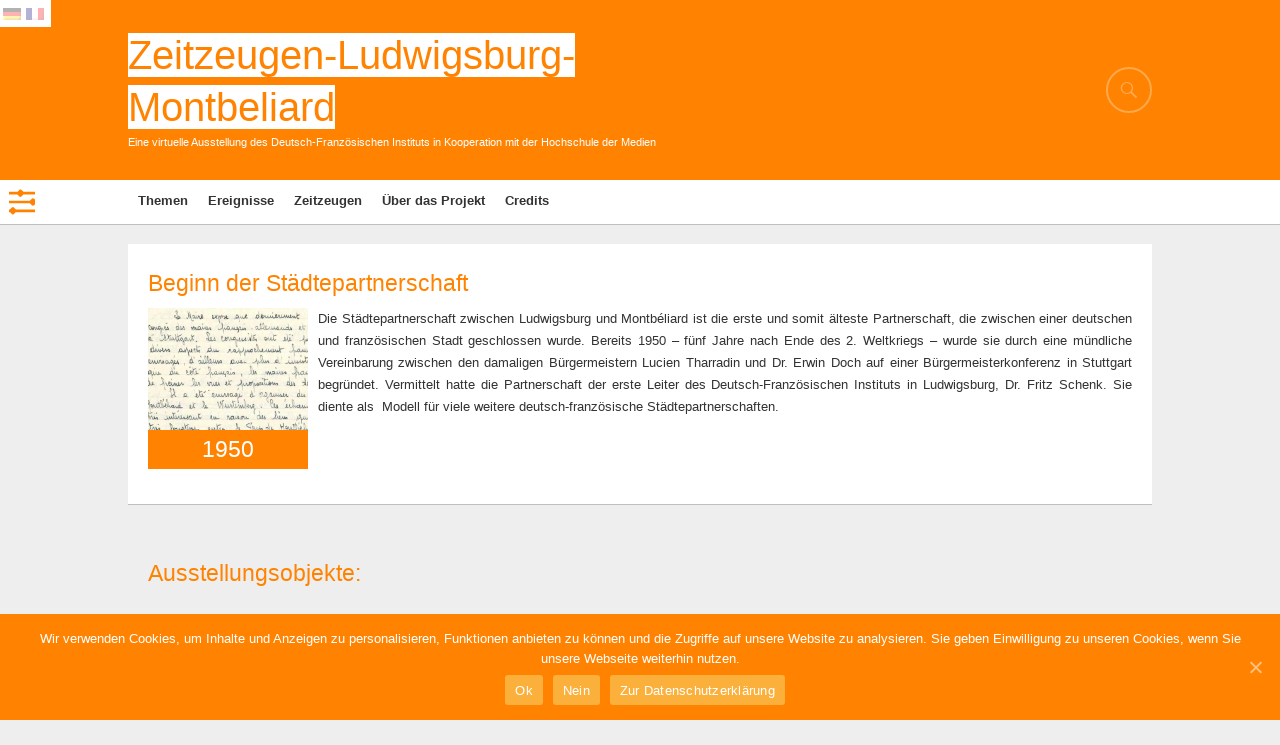

--- FILE ---
content_type: text/html; charset=UTF-8
request_url: https://zeitzeugen-ludwigsburg-montbeliard.de/ereignis/beginn-der-staedtepartnerschaft-2/
body_size: 10666
content:
<!DOCTYPE html>
<!--[if IE 6]>
<html id="ie6" lang="de-DE" prefix="og: http://ogp.me/ns#">
<![endif]-->
<!--[if IE 7]>
<html id="ie7" lang="de-DE" prefix="og: http://ogp.me/ns#">
<![endif]-->
<!--[if IE 8]>
<html id="ie8" lang="de-DE" prefix="og: http://ogp.me/ns#">
<![endif]-->
<!--[if !(IE 6) | !(IE 7) | !(IE 8)  ]><!-->
<html lang="de-DE" prefix="og: http://ogp.me/ns#">
<!--<![endif]-->
<head>
    <meta charset="UTF-8" />
    <title>
        Beginn der Städtepartnerschaft - Zeitzeugen-Ludwigsburg-Montbeliard    </title>
    
    <meta name="viewport" content="width=device-width, user-scalable=yes, initial-scale=1.0, minimum-scale=1.0, maximum-scale=1.0"/>
    <link rel="profile" href="http://gmpg.org/xfn/11" />
    
     <link rel="icon" type="image/x-icon" href="/favicon.ico" />
    <script src="/wp-content/themes/gridz/js/jquery-latest.min.js"
        type="text/javascript"></script>
    <script type="text/javascript" src="https://zeitzeugen-ludwigsburg-montbeliard.de/wp-content/themes/gridz/js/jquery-visible-master/jquery.visible.js"></script>
    <script type="text/javascript" src="https://zeitzeugen-ludwigsburg-montbeliard.de/wp-content/themes/gridz/js/jquery-cookie/src/jquery.cookie.js"></script>
     
	<script type="text/javascript" src="/wp-content/themes/gridz/js/lazyYT.js"></script>
	 
      <script>
		$( document ).ready(function() {
			 
			$('.js-lazyYT').lazyYT(); 
			
			hoehe_vid = ($('iframe').outerWidth());
			$('iframe').height(hoehe_vid/1.777778);
			
			hoehe_vid_2 = ($('.js-lazyYT').outerWidth());
			$('.js-lazyYT').height(hoehe_vid_2/1.777778);
			
		
			if ($.cookie("cookie_sichtbar") == null) {
				$('.items_kalender').hide();
					var sichtbar = ($(".items_kalender").is(':visible'));
					$.cookie("cookie_sichtbar", sichtbar, { path: '/' });
					console.log($.cookie("cookie_sichtbar"));
			}
			if (($.cookie("cookie_sichtbar"))=='true') {
				$('.items_kalender').show();
			}
			if (($.cookie("cookie_sichtbar"))=='false') {
				$('.items_kalender').hide();
			}
			
			
			$('.kalendernav').click(function() { 
				$('.items_kalender').slideToggle( 500, function() {
				sichtbar =($(".items_kalender").is(':visible'));
				$.cookie("cookie_sichtbar", sichtbar, { path: '/' });
				console.log($.cookie("cookie_sichtbar"));
				
				});
			   
				
				
			});
			
			
			
			$breite = 0;
			$anzahl_items = 0;
			
			$( ".datum_item" ).each(function( index , element ) {
			  $( element ).attr('id', 'item'+index);
			  $anzahl_items = index;
			  $breite = ((index+1)*110);
			 });
			 
			$('.items_holder').css('width',$breite);
			$breite_datum_item = $( ".datum_item" ).width();
			
			$('#zurueck').hide();
			
			$('#zurueck').click(function() { 
				$('.items_holder').animate({left:"+=220"},300, function() {
					var position_cookie = p.position();
					$.cookie("cookie_position", position_cookie.left, { path: '/' });
					console.log($.cookie("cookie_position"));
					});
				var p = $( ".items_holder" );
				var position = p.position();
				var browser_breite = $(window).width();
				
				 $('#weiter').show();
				console.log('position: '+position.left);
				
				if (position.left > -80) {
				$('#zurueck').hide();
				//$('#zurueck').hide();
				}
				
				   
			});
			
			$('#weiter').click(function() { 
				$('.items_holder').animate({left:"-=220"}, 200, 'linear', function() {
					var position_cookie = p.position();
					$.cookie("cookie_position", position_cookie.left, { path: '/' });
					console.log($.cookie("cookie_position"));
					});
				var p = $( ".items_holder" );
				var position = p.position();
				var browser_breite = $(window).width();
				var wert = (browser_breite-$breite+110);
				
				console.log('breite: '+$breite);
				console.log('position: '+position.left);
				console.log('browserbreite: '+browser_breite);
				console.log('wert: '+wert);
				
				
				
				if (position.left < wert) {
				$('#weiter').hide();
				}
				if (position.left < 100) {
				$('#zurueck').show();
				}
				if (position.left < 100) {
				//$('#weiter').hide();
				}
			         //console.log($anzahl_items);
				    //console.log($('#item'+$anzahl_items).visible());
				   //console.log('item11:'+$('#item'+$anzahl_items).visible(true)); 
				   //console.log('item0:'+$('#item0').visible(true)); 
				   /*if (($('#item'+$anzahl_items).visible(true))==true) {
					   $('#weiter').hide();
					   
				   }
				    if (($('#item0:visible').visible())==false) {
					   $('#zurueck').show();
					   
				   }
				   */
				   
			});
			var verschieben = Math.round($.cookie("cookie_position"));
			$('.items_holder').css("left",verschieben);
			$('#zurueck').show();
			
		});
		
		$( window ).resize(function() {
			hoehe_vid = ($('iframe').outerWidth());
			$('iframe').height(hoehe_vid/1.777778);
			hoehe_vid_2 = ($('.js-lazyYT').outerWidth());
			$('.js-lazyYT').height(hoehe_vid_2/1.777778);
		});
		
     </script>
    <link rel="pingback" href="https://zeitzeugen-ludwigsburg-montbeliard.de/xmlrpc.php" />
    <meta name='robots' content='max-image-preview:large' />

<!-- This site is optimized with the Yoast WordPress SEO plugin v2.2.1 - https://yoast.com/wordpress/plugins/seo/ -->
<meta name="description" content="Eine virtuelle Ausstellung des Deutsch–Französisches Instituts in Kooperation mit der Hochschule der Medien."/>
<link rel="canonical" href="https://zeitzeugen-ludwigsburg-montbeliard.de/ereignis/beginn-der-staedtepartnerschaft-2/" />
<meta property="og:locale" content="de_DE" />
<meta property="og:type" content="article" />
<meta property="og:title" content="Beginn der Städtepartnerschaft - Zeitzeugen-Ludwigsburg-Montbeliard" />
<meta property="og:description" content="Eine virtuelle Ausstellung des Deutsch–Französisches Instituts in Kooperation mit der Hochschule der Medien." />
<meta property="og:url" content="https://zeitzeugen-ludwigsburg-montbeliard.de/ereignis/beginn-der-staedtepartnerschaft-2/" />
<meta property="og:site_name" content="Zeitzeugen-Ludwigsburg-Montbeliard" />
<meta property="og:image" content="http://zeitzeugen-ludwigsburg-montbeliard.de/wp-content/uploads/2015/01/Bildschirmfoto-2015-01-13-um-09.51.25.png" />
<meta name="twitter:card" content="summary"/>
<meta name="twitter:description" content="Eine virtuelle Ausstellung des Deutsch–Französisches Instituts in Kooperation mit der Hochschule der Medien."/>
<meta name="twitter:title" content="Beginn der Städtepartnerschaft - Zeitzeugen-Ludwigsburg-Montbeliard"/>
<meta name="twitter:domain" content="Zeitzeugen-Ludwigsburg-Montbeliard"/>
<meta name="twitter:image:src" content="http://zeitzeugen-ludwigsburg-montbeliard.de/wp-content/uploads/2015/01/Bildschirmfoto-2015-01-13-um-09.51.25.png"/>
<!-- / Yoast WordPress SEO plugin. -->

<link rel="alternate" type="application/rss+xml" title="Zeitzeugen-Ludwigsburg-Montbeliard &raquo; Feed" href="https://zeitzeugen-ludwigsburg-montbeliard.de/feed/" />
<link rel="alternate" type="application/rss+xml" title="Zeitzeugen-Ludwigsburg-Montbeliard &raquo; Kommentar-Feed" href="https://zeitzeugen-ludwigsburg-montbeliard.de/comments/feed/" />
<link rel='stylesheet' id='wp-block-library-css' href='https://zeitzeugen-ludwigsburg-montbeliard.de/wp-includes/css/dist/block-library/style.min.css?ver=6.1' type='text/css' media='all' />
<link rel='stylesheet' id='classic-theme-styles-css' href='https://zeitzeugen-ludwigsburg-montbeliard.de/wp-includes/css/classic-themes.min.css?ver=1' type='text/css' media='all' />
<style id='global-styles-inline-css' type='text/css'>
body{--wp--preset--color--black: #000000;--wp--preset--color--cyan-bluish-gray: #abb8c3;--wp--preset--color--white: #ffffff;--wp--preset--color--pale-pink: #f78da7;--wp--preset--color--vivid-red: #cf2e2e;--wp--preset--color--luminous-vivid-orange: #ff6900;--wp--preset--color--luminous-vivid-amber: #fcb900;--wp--preset--color--light-green-cyan: #7bdcb5;--wp--preset--color--vivid-green-cyan: #00d084;--wp--preset--color--pale-cyan-blue: #8ed1fc;--wp--preset--color--vivid-cyan-blue: #0693e3;--wp--preset--color--vivid-purple: #9b51e0;--wp--preset--gradient--vivid-cyan-blue-to-vivid-purple: linear-gradient(135deg,rgba(6,147,227,1) 0%,rgb(155,81,224) 100%);--wp--preset--gradient--light-green-cyan-to-vivid-green-cyan: linear-gradient(135deg,rgb(122,220,180) 0%,rgb(0,208,130) 100%);--wp--preset--gradient--luminous-vivid-amber-to-luminous-vivid-orange: linear-gradient(135deg,rgba(252,185,0,1) 0%,rgba(255,105,0,1) 100%);--wp--preset--gradient--luminous-vivid-orange-to-vivid-red: linear-gradient(135deg,rgba(255,105,0,1) 0%,rgb(207,46,46) 100%);--wp--preset--gradient--very-light-gray-to-cyan-bluish-gray: linear-gradient(135deg,rgb(238,238,238) 0%,rgb(169,184,195) 100%);--wp--preset--gradient--cool-to-warm-spectrum: linear-gradient(135deg,rgb(74,234,220) 0%,rgb(151,120,209) 20%,rgb(207,42,186) 40%,rgb(238,44,130) 60%,rgb(251,105,98) 80%,rgb(254,248,76) 100%);--wp--preset--gradient--blush-light-purple: linear-gradient(135deg,rgb(255,206,236) 0%,rgb(152,150,240) 100%);--wp--preset--gradient--blush-bordeaux: linear-gradient(135deg,rgb(254,205,165) 0%,rgb(254,45,45) 50%,rgb(107,0,62) 100%);--wp--preset--gradient--luminous-dusk: linear-gradient(135deg,rgb(255,203,112) 0%,rgb(199,81,192) 50%,rgb(65,88,208) 100%);--wp--preset--gradient--pale-ocean: linear-gradient(135deg,rgb(255,245,203) 0%,rgb(182,227,212) 50%,rgb(51,167,181) 100%);--wp--preset--gradient--electric-grass: linear-gradient(135deg,rgb(202,248,128) 0%,rgb(113,206,126) 100%);--wp--preset--gradient--midnight: linear-gradient(135deg,rgb(2,3,129) 0%,rgb(40,116,252) 100%);--wp--preset--duotone--dark-grayscale: url('#wp-duotone-dark-grayscale');--wp--preset--duotone--grayscale: url('#wp-duotone-grayscale');--wp--preset--duotone--purple-yellow: url('#wp-duotone-purple-yellow');--wp--preset--duotone--blue-red: url('#wp-duotone-blue-red');--wp--preset--duotone--midnight: url('#wp-duotone-midnight');--wp--preset--duotone--magenta-yellow: url('#wp-duotone-magenta-yellow');--wp--preset--duotone--purple-green: url('#wp-duotone-purple-green');--wp--preset--duotone--blue-orange: url('#wp-duotone-blue-orange');--wp--preset--font-size--small: 13px;--wp--preset--font-size--medium: 20px;--wp--preset--font-size--large: 36px;--wp--preset--font-size--x-large: 42px;--wp--preset--spacing--20: 0.44rem;--wp--preset--spacing--30: 0.67rem;--wp--preset--spacing--40: 1rem;--wp--preset--spacing--50: 1.5rem;--wp--preset--spacing--60: 2.25rem;--wp--preset--spacing--70: 3.38rem;--wp--preset--spacing--80: 5.06rem;}:where(.is-layout-flex){gap: 0.5em;}body .is-layout-flow > .alignleft{float: left;margin-inline-start: 0;margin-inline-end: 2em;}body .is-layout-flow > .alignright{float: right;margin-inline-start: 2em;margin-inline-end: 0;}body .is-layout-flow > .aligncenter{margin-left: auto !important;margin-right: auto !important;}body .is-layout-constrained > .alignleft{float: left;margin-inline-start: 0;margin-inline-end: 2em;}body .is-layout-constrained > .alignright{float: right;margin-inline-start: 2em;margin-inline-end: 0;}body .is-layout-constrained > .aligncenter{margin-left: auto !important;margin-right: auto !important;}body .is-layout-constrained > :where(:not(.alignleft):not(.alignright):not(.alignfull)){max-width: var(--wp--style--global--content-size);margin-left: auto !important;margin-right: auto !important;}body .is-layout-constrained > .alignwide{max-width: var(--wp--style--global--wide-size);}body .is-layout-flex{display: flex;}body .is-layout-flex{flex-wrap: wrap;align-items: center;}body .is-layout-flex > *{margin: 0;}:where(.wp-block-columns.is-layout-flex){gap: 2em;}.has-black-color{color: var(--wp--preset--color--black) !important;}.has-cyan-bluish-gray-color{color: var(--wp--preset--color--cyan-bluish-gray) !important;}.has-white-color{color: var(--wp--preset--color--white) !important;}.has-pale-pink-color{color: var(--wp--preset--color--pale-pink) !important;}.has-vivid-red-color{color: var(--wp--preset--color--vivid-red) !important;}.has-luminous-vivid-orange-color{color: var(--wp--preset--color--luminous-vivid-orange) !important;}.has-luminous-vivid-amber-color{color: var(--wp--preset--color--luminous-vivid-amber) !important;}.has-light-green-cyan-color{color: var(--wp--preset--color--light-green-cyan) !important;}.has-vivid-green-cyan-color{color: var(--wp--preset--color--vivid-green-cyan) !important;}.has-pale-cyan-blue-color{color: var(--wp--preset--color--pale-cyan-blue) !important;}.has-vivid-cyan-blue-color{color: var(--wp--preset--color--vivid-cyan-blue) !important;}.has-vivid-purple-color{color: var(--wp--preset--color--vivid-purple) !important;}.has-black-background-color{background-color: var(--wp--preset--color--black) !important;}.has-cyan-bluish-gray-background-color{background-color: var(--wp--preset--color--cyan-bluish-gray) !important;}.has-white-background-color{background-color: var(--wp--preset--color--white) !important;}.has-pale-pink-background-color{background-color: var(--wp--preset--color--pale-pink) !important;}.has-vivid-red-background-color{background-color: var(--wp--preset--color--vivid-red) !important;}.has-luminous-vivid-orange-background-color{background-color: var(--wp--preset--color--luminous-vivid-orange) !important;}.has-luminous-vivid-amber-background-color{background-color: var(--wp--preset--color--luminous-vivid-amber) !important;}.has-light-green-cyan-background-color{background-color: var(--wp--preset--color--light-green-cyan) !important;}.has-vivid-green-cyan-background-color{background-color: var(--wp--preset--color--vivid-green-cyan) !important;}.has-pale-cyan-blue-background-color{background-color: var(--wp--preset--color--pale-cyan-blue) !important;}.has-vivid-cyan-blue-background-color{background-color: var(--wp--preset--color--vivid-cyan-blue) !important;}.has-vivid-purple-background-color{background-color: var(--wp--preset--color--vivid-purple) !important;}.has-black-border-color{border-color: var(--wp--preset--color--black) !important;}.has-cyan-bluish-gray-border-color{border-color: var(--wp--preset--color--cyan-bluish-gray) !important;}.has-white-border-color{border-color: var(--wp--preset--color--white) !important;}.has-pale-pink-border-color{border-color: var(--wp--preset--color--pale-pink) !important;}.has-vivid-red-border-color{border-color: var(--wp--preset--color--vivid-red) !important;}.has-luminous-vivid-orange-border-color{border-color: var(--wp--preset--color--luminous-vivid-orange) !important;}.has-luminous-vivid-amber-border-color{border-color: var(--wp--preset--color--luminous-vivid-amber) !important;}.has-light-green-cyan-border-color{border-color: var(--wp--preset--color--light-green-cyan) !important;}.has-vivid-green-cyan-border-color{border-color: var(--wp--preset--color--vivid-green-cyan) !important;}.has-pale-cyan-blue-border-color{border-color: var(--wp--preset--color--pale-cyan-blue) !important;}.has-vivid-cyan-blue-border-color{border-color: var(--wp--preset--color--vivid-cyan-blue) !important;}.has-vivid-purple-border-color{border-color: var(--wp--preset--color--vivid-purple) !important;}.has-vivid-cyan-blue-to-vivid-purple-gradient-background{background: var(--wp--preset--gradient--vivid-cyan-blue-to-vivid-purple) !important;}.has-light-green-cyan-to-vivid-green-cyan-gradient-background{background: var(--wp--preset--gradient--light-green-cyan-to-vivid-green-cyan) !important;}.has-luminous-vivid-amber-to-luminous-vivid-orange-gradient-background{background: var(--wp--preset--gradient--luminous-vivid-amber-to-luminous-vivid-orange) !important;}.has-luminous-vivid-orange-to-vivid-red-gradient-background{background: var(--wp--preset--gradient--luminous-vivid-orange-to-vivid-red) !important;}.has-very-light-gray-to-cyan-bluish-gray-gradient-background{background: var(--wp--preset--gradient--very-light-gray-to-cyan-bluish-gray) !important;}.has-cool-to-warm-spectrum-gradient-background{background: var(--wp--preset--gradient--cool-to-warm-spectrum) !important;}.has-blush-light-purple-gradient-background{background: var(--wp--preset--gradient--blush-light-purple) !important;}.has-blush-bordeaux-gradient-background{background: var(--wp--preset--gradient--blush-bordeaux) !important;}.has-luminous-dusk-gradient-background{background: var(--wp--preset--gradient--luminous-dusk) !important;}.has-pale-ocean-gradient-background{background: var(--wp--preset--gradient--pale-ocean) !important;}.has-electric-grass-gradient-background{background: var(--wp--preset--gradient--electric-grass) !important;}.has-midnight-gradient-background{background: var(--wp--preset--gradient--midnight) !important;}.has-small-font-size{font-size: var(--wp--preset--font-size--small) !important;}.has-medium-font-size{font-size: var(--wp--preset--font-size--medium) !important;}.has-large-font-size{font-size: var(--wp--preset--font-size--large) !important;}.has-x-large-font-size{font-size: var(--wp--preset--font-size--x-large) !important;}
.wp-block-navigation a:where(:not(.wp-element-button)){color: inherit;}
:where(.wp-block-columns.is-layout-flex){gap: 2em;}
.wp-block-pullquote{font-size: 1.5em;line-height: 1.6;}
</style>
<link rel='stylesheet' id='cookie-notice-front-css' href='https://zeitzeugen-ludwigsburg-montbeliard.de/wp-content/plugins/cookie-notice/css/front.min.css?ver=6.1' type='text/css' media='all' />
<link rel='stylesheet' id='gridz_stylesheet-css' href='https://zeitzeugen-ludwigsburg-montbeliard.de/wp-content/themes/gridz/style.css?ver=1.0.1' type='text/css' media='all' />
<link rel='stylesheet' id='gridz_font_css-css' href='https://zeitzeugen-ludwigsburg-montbeliard.de/wp-content/themes/gridz/fonts/stylesheet.css?ver=6.1' type='text/css' media='all' />
<link rel='stylesheet' id='gridz_genericons_css-css' href='https://zeitzeugen-ludwigsburg-montbeliard.de/wp-content/themes/gridz/genericons/genericons.css?ver=6.1' type='text/css' media='all' />
<link rel='stylesheet' id='gridz_prettyPhoto_css-css' href='https://zeitzeugen-ludwigsburg-montbeliard.de/wp-content/themes/gridz/css/prettyPhoto.css?ver=6.1' type='text/css' media='all' />
<link rel='stylesheet' id='gridz_flexslider_css-css' href='https://zeitzeugen-ludwigsburg-montbeliard.de/wp-content/themes/gridz/css/flexslider.css?ver=6.1' type='text/css' media='all' />
<script type='text/javascript' id='cookie-notice-front-js-extra'>
/* <![CDATA[ */
var cnArgs = {"ajaxUrl":"https:\/\/zeitzeugen-ludwigsburg-montbeliard.de\/wp-admin\/admin-ajax.php","nonce":"4b400e680e","hideEffect":"fade","position":"bottom","onScroll":"0","onScrollOffset":"100","onClick":"0","cookieName":"cookie_notice_accepted","cookieTime":"604800","cookieTimeRejected":"2592000","cookiePath":"\/","cookieDomain":"","redirection":"1","cache":"1","refuse":"1","revokeCookies":"0","revokeCookiesOpt":"automatic","secure":"1","coronabarActive":"0"};
/* ]]> */
</script>
<script type='text/javascript' src='https://zeitzeugen-ludwigsburg-montbeliard.de/wp-content/plugins/cookie-notice/js/front.min.js?ver=1.3.2' id='cookie-notice-front-js'></script>
<script type='text/javascript' src='https://zeitzeugen-ludwigsburg-montbeliard.de/wp-includes/js/jquery/jquery.min.js?ver=3.6.1' id='jquery-core-js'></script>
<script type='text/javascript' src='https://zeitzeugen-ludwigsburg-montbeliard.de/wp-includes/js/jquery/jquery-migrate.min.js?ver=3.3.2' id='jquery-migrate-js'></script>
<script type='text/javascript' src='https://zeitzeugen-ludwigsburg-montbeliard.de/wp-content/themes/gridz/js/masonry.pkgd.min.js?ver=6.1' id='gridz_masonry_js-js'></script>
<script type='text/javascript' src='https://zeitzeugen-ludwigsburg-montbeliard.de/wp-content/themes/gridz/js/imagesloaded.pkgd.min.js?ver=6.1' id='gridz_imagesloaded_js-js'></script>
<script type='text/javascript' src='https://zeitzeugen-ludwigsburg-montbeliard.de/wp-content/themes/gridz/js/theme.js?ver=6.1' id='gridz_theme_js-js'></script>
<script type='text/javascript' src='https://zeitzeugen-ludwigsburg-montbeliard.de/wp-content/themes/gridz/js/jquery.prettyPhoto.js?ver=6.1' id='gridz_prettyPhoto_js-js'></script>
<script type='text/javascript' src='https://zeitzeugen-ludwigsburg-montbeliard.de/wp-content/themes/gridz/js/jquery.flexslider-min.js?ver=6.1' id='gridz_flexslider_js-js'></script>
<script type='text/javascript' src='https://zeitzeugen-ludwigsburg-montbeliard.de/wp-content/themes/gridz/js/retina-1.1.0.min.js?ver=6.1' id='gridz_retina_js-js'></script>
<link rel="https://api.w.org/" href="https://zeitzeugen-ludwigsburg-montbeliard.de/wp-json/" /><link rel="EditURI" type="application/rsd+xml" title="RSD" href="https://zeitzeugen-ludwigsburg-montbeliard.de/xmlrpc.php?rsd" />
<meta name="generator" content="WordPress 6.1" />
<link rel="alternate" type="application/json+oembed" href="https://zeitzeugen-ludwigsburg-montbeliard.de/wp-json/oembed/1.0/embed?url=https%3A%2F%2Fzeitzeugen-ludwigsburg-montbeliard.de%2Fereignis%2Fbeginn-der-staedtepartnerschaft-2%2F" />
<link rel="alternate" type="text/xml+oembed" href="https://zeitzeugen-ludwigsburg-montbeliard.de/wp-json/oembed/1.0/embed?url=https%3A%2F%2Fzeitzeugen-ludwigsburg-montbeliard.de%2Fereignis%2Fbeginn-der-staedtepartnerschaft-2%2F&#038;format=xml" />
<style type="text/css">
.qtranxs_flag_de {background-image: url(http://zeitzeugen-ludwigsburg-montbeliard.de/wp-content/plugins/qtranslate/flags/de.png); background-repeat: no-repeat;}
.qtranxs_flag_fr {background-image: url(http://zeitzeugen-ludwigsburg-montbeliard.de/wp-content/plugins/qtranslate/flags/fr.png); background-repeat: no-repeat;}
</style>
<meta name="generator" content="qTranslate-X 3.3" />
<link hreflang="de" href="https://zeitzeugen-ludwigsburg-montbeliard.de/de/ereignis/beginn-der-staedtepartnerschaft-2/" rel="alternate" />
<link hreflang="fr" href="https://zeitzeugen-ludwigsburg-montbeliard.de/fr/ereignis/beginn-der-staedtepartnerschaft-2/" rel="alternate" />
<link hreflang="x-default" href="https://zeitzeugen-ludwigsburg-montbeliard.de/ereignis/beginn-der-staedtepartnerschaft-2/" rel="alternate" />
<!--[if lt IE 9]><script src="https://zeitzeugen-ludwigsburg-montbeliard.de/wp-content/themes/gridz/js/html5.js" type="text/javascript"></script><![endif]-->
<!--[if lt IE 9]><link rel="stylesheet" href="https://zeitzeugen-ludwigsburg-montbeliard.de/wp-content/themes/gridz/css/ie8.css" type="text/css" media="all" /><![endif]-->
<!--[if IE]><link rel="stylesheet" href="https://zeitzeugen-ludwigsburg-montbeliard.de/wp-content/themes/gridz/css/ie.css" type="text/css" media="all" /><![endif]-->
    <style type="text/css">
	body { font-family:'Helvetica Neue',Helvetica,Arial,sans-serif;font-weight:300; }	
	.primary-menu ul li a:hover { border-bottom-color: #ff8300; color: #ff8300 !important; }
	.primary-menu ul li.current-menu-item a, .primary-menu ul li.current_page_item a { border-bottom-color: #ff8300; color: #ff8300; }
	.primary-menu li.has-bottom-child ul { border-top: 2px #ff8300 solid; }
	#page-navigation a:hover, #page-navigation a.current, #load-more a:hover { -moz-box-shadow: 0 2px #ff8300; -webkit-box-shadow: 0 2px #ff8300; box-shadow: 0 2px #ff8300; }
	.entry-title { font-family:'Helvetica Neue',Helvetica,Arial,sans-serif;font-weight:300; font-size: 20px; }
	.single-title { font-size: 26px; }
	.widget-title, .comments-title { font-family:'Helvetica Neue',Helvetica,Arial,sans-serif;font-weight:300; font-size: 16px; }
	.entry-meta a:hover, .entry-footer a:hover, .entry-content .more-link, #footer a:hover, .entry-content a, .comments-meta a, .comment-content a, #respond a, .comment-awaiting-moderation { color: #ff8300; }
	article.grid blockquote, .widget #wp-calendar td#today span, .page-link span, .page-link a:hover span, .post-navigation a:hover, .comment-navigation a:hover { background-color: #ff8300; }
	.flex-direction-nav a:hover, input[type="button"]:hover, input[type="reset"]:hover, input[type="submit"]:hover { background-color: #ff8300 !important; }
	.widget_tag_cloud a:hover { border-color: #ff8300; color: #ff8300; }
    </style>
        <style type="text/css">
	body { background-image: none; }
    </style>
        <style type="text/css">
	#header { background-color: #ff8300; }
	#header .wrapper { height: 180px; }
	#header {  }
	#header .site-title, #header .site-title a, #header .site-description { color: #ffffff; }
	#header .site-title, #header .site-description {  }
	#header .site-title { font-size: 40px; }
	#header .site-title { font-family:'Helvetica Neue',Helvetica,Arial,sans-serif;font-weight:300; }
    </style>
    </head>
<body class="ereignis-template-default single single-ereignis postid-187 cookies-not-set">
<header id="header">
    <div class="wrapper">
                <div class="site-info">
             

            <h1 class="site-title"><a href="https://zeitzeugen-ludwigsburg-montbeliard.de">Zeitzeugen-Ludwigsburg-Montbeliard</a></h1><p class="site-description">Eine virtuelle Ausstellung des Deutsch-Französischen Instituts in Kooperation mit der Hochschule der Medien</p>         
        </div>
        <div class="site-social">
            <a id="social-profile-feed" class="social-profile" href="https://zeitzeugen-ludwigsburg-montbeliard.de/feed/"><span class="genericon-feed"></span></a>            <a href="javascript:void(0)" id="search-button"><span class="genericon-search"></span></a>
            <form method="get" id="searchform" action="https://zeitzeugen-ludwigsburg-montbeliard.de/">
    <input type="text" value="" name="s" id="s"/>
    <input type="submit" id="searchsubmit" value="Search" />
</form>        </div>
    </div>
</header>
<img src="https://zeitzeugen-ludwigsburg-montbeliard.de/wp-content/themes/gridz/images/timeline.svg" class="kalendernav" />
<nav id="navigation">
    <div class="wrapper">
    
        <div class="primary-menu clearfix"><ul id="menu-hauptnavi" class="menu"><li id="menu-item-258" class="menu-item menu-item-type-post_type menu-item-object-page menu-item-258"><a href="https://zeitzeugen-ludwigsburg-montbeliard.de/themen/">Themen</a></li>
<li id="menu-item-262" class="menu-item menu-item-type-post_type menu-item-object-page menu-item-262"><a href="https://zeitzeugen-ludwigsburg-montbeliard.de/ereignisse/">Ereignisse</a></li>
<li id="menu-item-253" class="menu-item menu-item-type-post_type menu-item-object-page menu-item-253"><a href="https://zeitzeugen-ludwigsburg-montbeliard.de/zeitzeugen-2/">Zeitzeugen</a></li>
<li id="menu-item-259" class="menu-item menu-item-type-post_type menu-item-object-page menu-item-259"><a href="https://zeitzeugen-ludwigsburg-montbeliard.de/ueber-das-projekt/">Über das Projekt</a></li>
<li id="menu-item-3715" class="menu-item menu-item-type-post_type menu-item-object-page menu-item-3715"><a href="https://zeitzeugen-ludwigsburg-montbeliard.de/credits/">Credits</a></li>
</ul></div>    </div>
</nav>
<nav id="navigation" class="responsive-navigation"><div class="wrapper"><div class="responsive-menu"><ul><li id="select-menu-item"><a href="javascript:void(0)">Menu</a></li><li><a href="https://zeitzeugen-ludwigsburg-montbeliard.de/themen/">Themen</a></li><li><a href="https://zeitzeugen-ludwigsburg-montbeliard.de/ereignisse/">Ereignisse</a></li><li><a href="https://zeitzeugen-ludwigsburg-montbeliard.de/zeitzeugen-2/">Zeitzeugen</a></li><li><a href="https://zeitzeugen-ludwigsburg-montbeliard.de/ueber-das-projekt/">Über das Projekt</a></li><li><a href="https://zeitzeugen-ludwigsburg-montbeliard.de/credits/">Credits</a></li></ul></div></div></nav><div class="items_kalender">
<div class="nav_kalender" id="zurueck"></div>
<div class="nav_kalender" id="weiter"></div>
  <div class="items_mask">
     <div class="items_holder">
                    <a href="https://zeitzeugen-ludwigsburg-montbeliard.de/ereignis/aussichten-fuer-die-zukunft/" title="Vor- und Rückschau">
            
				 <div class="datum_item"><img width="160" height="160" src="https://zeitzeugen-ludwigsburg-montbeliard.de/wp-content/uploads/2015/01/e-mobil-160x160.jpg" class="attachment-thumbnail size-thumbnail" alt="" decoding="async" loading="lazy" /><span class="jahreszahl" id="id-3840">2014</span></div>                </a>
                    <a href="https://zeitzeugen-ludwigsburg-montbeliard.de/ereignis/fussballaustausch-als-stetiger-bestandteil-der-partnerschaft/" title="Fußballaustausch als stetiger Bestandteil der Partnerschaft">
            
				 <div class="datum_item"><img width="160" height="160" src="https://zeitzeugen-ludwigsburg-montbeliard.de/wp-content/uploads/2014/12/fußballaustausch-160x160.png" class="attachment-thumbnail size-thumbnail" alt="" decoding="async" loading="lazy" /><span class="jahreszahl" id="id-2532">2011</span></div>                </a>
                    <a href="https://zeitzeugen-ludwigsburg-montbeliard.de/ereignis/60-jaehriges-jubliaeum-zur-staedtepartner-schaft/" title="60-jähriges Jubliäum der Städtepartnerschaft">
            
				 <div class="datum_item"><img width="160" height="160" src="https://zeitzeugen-ludwigsburg-montbeliard.de/wp-content/uploads/2014/11/20101-160x160.png" class="attachment-thumbnail size-thumbnail" alt="" decoding="async" loading="lazy" /><span class="jahreszahl" id="id-237">2010</span></div>                </a>
                    <a href="https://zeitzeugen-ludwigsburg-montbeliard.de/ereignis/40-jahre-partnerschaft-zwischen-harmonika-spielring-le-diari/" title="Jubiläen der Partnerschaft zwischen dem Harmonika-Spielring &amp; Le Diairi">
            
				 <div class="datum_item"><img width="160" height="160" src="https://zeitzeugen-ludwigsburg-montbeliard.de/wp-content/uploads/2014/11/2009-160x160.jpg" class="attachment-thumbnail size-thumbnail" alt="" decoding="async" loading="lazy" /><span class="jahreszahl" id="id-230">2009</span></div>                </a>
                    <a href="https://zeitzeugen-ludwigsburg-montbeliard.de/ereignis/einweihung-la-vigne-de-la-rue-des-acacias/" title="La vigne de la rue des Acacias">
            
				 <div class="datum_item"><img width="160" height="160" src="https://zeitzeugen-ludwigsburg-montbeliard.de/wp-content/uploads/2014/11/2009-160x160.png" class="attachment-thumbnail size-thumbnail" alt="" decoding="async" loading="lazy" /><span class="jahreszahl" id="id-233">2008</span></div>                </a>
                    <a href="https://zeitzeugen-ludwigsburg-montbeliard.de/ereignis/deklaration-fuer-afrika/" title="Deklaration für Afrika">
            
				 <div class="datum_item"><img width="160" height="160" src="https://zeitzeugen-ludwigsburg-montbeliard.de/wp-content/uploads/2014/11/2006-160x160.png" class="attachment-thumbnail size-thumbnail" alt="" decoding="async" loading="lazy" srcset="https://zeitzeugen-ludwigsburg-montbeliard.de/wp-content/uploads/2014/11/2006-160x160.png 160w, https://zeitzeugen-ludwigsburg-montbeliard.de/wp-content/uploads/2014/11/2006.png 583w" sizes="(max-width: 160px) 100vw, 160px" /><span class="jahreszahl" id="id-232">2006</span></div>                </a>
                    <a href="https://zeitzeugen-ludwigsburg-montbeliard.de/ereignis/50-jaehriges-jubilaeum-der-staedtepartnerschaft/" title="50 jähriges Jubiläum der Städtepartnerschaft">
            
				 <div class="datum_item"><img width="160" height="160" src="https://zeitzeugen-ludwigsburg-montbeliard.de/wp-content/uploads/2014/11/2000-160x160.png" class="attachment-thumbnail size-thumbnail" alt="" decoding="async" loading="lazy" srcset="https://zeitzeugen-ludwigsburg-montbeliard.de/wp-content/uploads/2014/11/2000-160x160.png 160w, https://zeitzeugen-ludwigsburg-montbeliard.de/wp-content/uploads/2014/11/2000-640x640.png 640w" sizes="(max-width: 160px) 100vw, 160px" /><span class="jahreszahl" id="id-231">2000</span></div>                </a>
                    <a href="https://zeitzeugen-ludwigsburg-montbeliard.de/ereignis/wechselseitige-gestaltung-von-gruenflaechen/" title="Wechselseitige Gestaltung von Grünflächen">
            
				 <div class="datum_item"><img width="160" height="160" src="https://zeitzeugen-ludwigsburg-montbeliard.de/wp-content/uploads/2014/11/1996-160x160.jpg" class="attachment-thumbnail size-thumbnail" alt="" decoding="async" loading="lazy" /><span class="jahreszahl" id="id-229">1996</span></div>                </a>
                    <a href="https://zeitzeugen-ludwigsburg-montbeliard.de/ereignis/achse-der-residenzstaedte/" title="Achse der Residenzstädte">
            
				 <div class="datum_item"><img width="160" height="160" src="https://zeitzeugen-ludwigsburg-montbeliard.de/wp-content/uploads/2015/01/Suedgarten_Bepflanzung-160x160.jpg" class="attachment-thumbnail size-thumbnail" alt="" decoding="async" loading="lazy" /><span class="jahreszahl" id="id-3866">1994</span></div>                </a>
                    <a href="https://zeitzeugen-ludwigsburg-montbeliard.de/ereignis/grundschulaustausch/" title="Grundschulaustausch">
            
				 <div class="datum_item"><img width="160" height="160" src="https://zeitzeugen-ludwigsburg-montbeliard.de/wp-content/uploads/2014/11/1993-160x160.jpg" class="attachment-thumbnail size-thumbnail" alt="" decoding="async" loading="lazy" /><span class="jahreszahl" id="id-228">1993</span></div>                </a>
                    <a href="https://zeitzeugen-ludwigsburg-montbeliard.de/ereignis/maler-aus-montbeliard-stellen-gemeinsam-aus/" title="Alltag des Kulturaustauschs">
            
				 <div class="datum_item"><img width="160" height="160" src="https://zeitzeugen-ludwigsburg-montbeliard.de/wp-content/uploads/2015/01/lepeintre-160x160.jpg" class="attachment-thumbnail size-thumbnail" alt="" decoding="async" loading="lazy" /><span class="jahreszahl" id="id-3023">1993</span></div>                </a>
                    <a href="https://zeitzeugen-ludwigsburg-montbeliard.de/ereignis/technologieklasse-zu-automobil-und-umwelt/" title="Technologieklasse zu Automobil und Umwelt">
            
				 <div class="datum_item"><img width="160" height="160" src="https://zeitzeugen-ludwigsburg-montbeliard.de/wp-content/uploads/2014/11/1992-160x160.png" class="attachment-thumbnail size-thumbnail" alt="" decoding="async" loading="lazy" /><span class="jahreszahl" id="id-227">1992</span></div>                </a>
                    <a href="https://zeitzeugen-ludwigsburg-montbeliard.de/ereignis/1991beamtenaustausch-jugendarbeit/" title="Beamtenaustausch / Jugendarbeit">
            
				 <div class="datum_item"><img width="160" height="160" src="https://zeitzeugen-ludwigsburg-montbeliard.de/wp-content/uploads/2014/12/1991-160x160.png" class="attachment-thumbnail size-thumbnail" alt="" decoding="async" loading="lazy" /><span class="jahreszahl" id="id-2312">1991</span></div>                </a>
                    <a href="https://zeitzeugen-ludwigsburg-montbeliard.de/ereignis/verleihung-adenauer-de-gaulle-preis-40-jaehriges-jubilaeum-zur-staedte/" title="Verleihung Adenauer-De Gaulle-Preis; 40 jähriges Jubiläum zur Städtepartnerschaft">
            
				 <div class="datum_item"><img width="160" height="160" src="https://zeitzeugen-ludwigsburg-montbeliard.de/wp-content/uploads/2014/11/1990-160x160.jpg" class="attachment-thumbnail size-thumbnail" alt="" decoding="async" loading="lazy" /><span class="jahreszahl" id="id-225">1990</span></div>                </a>
                    <a href="https://zeitzeugen-ludwigsburg-montbeliard.de/ereignis/fete-de-la-musique/" title="Fête de la Musique">
            
				 <div class="datum_item"><img width="160" height="160" src="https://zeitzeugen-ludwigsburg-montbeliard.de/wp-content/uploads/2014/11/1989-160x160.png" class="attachment-thumbnail size-thumbnail" alt="" decoding="async" loading="lazy" /><span class="jahreszahl" id="id-224">1989</span></div>                </a>
                    <a href="https://zeitzeugen-ludwigsburg-montbeliard.de/ereignis/jahreskonvent-evangelische-ludwigsburger-pfarrerschaft-in-montbeliard-2/" title="Jahreskonvent evangelische Ludwigsburger Pfarrerschaft in Montbéliard">
            
				 <div class="datum_item"><img width="160" height="160" src="https://zeitzeugen-ludwigsburg-montbeliard.de/wp-content/uploads/2014/12/1986-pfarrer-160x160.png" class="attachment-thumbnail size-thumbnail" alt="" decoding="async" loading="lazy" /><span class="jahreszahl" id="id-1031">1988</span></div>                </a>
                    <a href="https://zeitzeugen-ludwigsburg-montbeliard.de/ereignis/sonstige-sportliche-begegnungen/" title="Sonstige sportliche Begegnungen">
            
				 <div class="datum_item"><img width="160" height="160" src="https://zeitzeugen-ludwigsburg-montbeliard.de/wp-content/uploads/2014/10/Beitragsbild-160x160.jpg" class="attachment-thumbnail size-thumbnail" alt="" decoding="async" loading="lazy" /><span class="jahreszahl" id="id-2604">1987</span></div>                </a>
                    <a href="https://zeitzeugen-ludwigsburg-montbeliard.de/ereignis/fortsetzung-der-treffen-zwischen-le-diairi-und-dem-hsl/" title="Regelmäßige Treffen zwischen Le Diairi und dem HSL">
            
				 <div class="datum_item"><img width="160" height="160" src="https://zeitzeugen-ludwigsburg-montbeliard.de/wp-content/uploads/2014/12/Mallard-160x160.png" class="attachment-thumbnail size-thumbnail" alt="" decoding="async" loading="lazy" srcset="https://zeitzeugen-ludwigsburg-montbeliard.de/wp-content/uploads/2014/12/Mallard-160x160.png 160w, https://zeitzeugen-ludwigsburg-montbeliard.de/wp-content/uploads/2014/12/Mallard-640x640.png 640w" sizes="(max-width: 160px) 100vw, 160px" /><span class="jahreszahl" id="id-2595">1984</span></div>                </a>
                    <a href="https://zeitzeugen-ludwigsburg-montbeliard.de/ereignis/weitere-austauschaktivitaeten-zwischen-vereinen-und-buergern/" title="Weitere Austauschaktivitäten zwischen Vereinen und Bürgern">
            
				 <div class="datum_item"><img width="160" height="160" src="https://zeitzeugen-ludwigsburg-montbeliard.de/wp-content/uploads/2015/01/Wandertag-Alpen-160x160.png" class="attachment-thumbnail size-thumbnail" alt="" decoding="async" loading="lazy" /><span class="jahreszahl" id="id-2648">1983</span></div>                </a>
                    <a href="https://zeitzeugen-ludwigsburg-montbeliard.de/ereignis/camper-treffen-in-montbeliard/" title="Camper-Treffen in Montbéliard und Ludwigsburg">
            
				 <div class="datum_item"><img width="160" height="160" src="https://zeitzeugen-ludwigsburg-montbeliard.de/wp-content/uploads/2014/11/1982-160x160.png" class="attachment-thumbnail size-thumbnail" alt="" decoding="async" loading="lazy" /><span class="jahreszahl" id="id-222">1982</span></div>                </a>
                    <a href="https://zeitzeugen-ludwigsburg-montbeliard.de/ereignis/konzept-zur-revitalisierung-des-schueleraustausches/" title="Konzept zur Revitalisierung des Schüleraustausches">
            
				 <div class="datum_item"><img width="160" height="160" src="https://zeitzeugen-ludwigsburg-montbeliard.de/wp-content/uploads/2014/12/1980-seminar-160x160.png" class="attachment-thumbnail size-thumbnail" alt="" decoding="async" loading="lazy" srcset="https://zeitzeugen-ludwigsburg-montbeliard.de/wp-content/uploads/2014/12/1980-seminar-160x160.png 160w, https://zeitzeugen-ludwigsburg-montbeliard.de/wp-content/uploads/2014/12/1980-seminar-640x640.png 640w" sizes="(max-width: 160px) 100vw, 160px" /><span class="jahreszahl" id="id-899">1980</span></div>                </a>
                    <a href="https://zeitzeugen-ludwigsburg-montbeliard.de/ereignis/verwaltungsaustausch/" title="Verwaltungsaustausch in den 70ern">
            
				 <div class="datum_item"><img width="160" height="160" src="https://zeitzeugen-ludwigsburg-montbeliard.de/wp-content/uploads/2014/11/1977-160x160.png" class="attachment-thumbnail size-thumbnail" alt="" decoding="async" loading="lazy" /><span class="jahreszahl" id="id-220">1977</span></div>                </a>
                    <a href="https://zeitzeugen-ludwigsburg-montbeliard.de/ereignis/auszeichnung-prix-france-allemagne-25-jaehriges-jubilaeum-zur-staedtepartnerschaft/" title="Auszeichnung: Prix France-Allemagne; 25 jähriges Jubiläum zur Städtepartnerschaft">
            
				 <div class="datum_item"><img width="160" height="160" src="https://zeitzeugen-ludwigsburg-montbeliard.de/wp-content/uploads/2014/11/1975-160x160.png" class="attachment-thumbnail size-thumbnail" alt="" decoding="async" loading="lazy" /><span class="jahreszahl" id="id-219">1975</span></div>                </a>
                    <a href="https://zeitzeugen-ludwigsburg-montbeliard.de/ereignis/institutionalisierung-des-schueleraustauschs/" title="Institutionalisierung des Schüleraustausches">
            
				 <div class="datum_item"><img width="160" height="160" src="https://zeitzeugen-ludwigsburg-montbeliard.de/wp-content/uploads/2014/11/1978-160x160.png" class="attachment-thumbnail size-thumbnail" alt="" decoding="async" loading="lazy" /><span class="jahreszahl" id="id-814">1974</span></div>                </a>
                    <a href="https://zeitzeugen-ludwigsburg-montbeliard.de/ereignis/neuausrichtung-der-partnerschaft/" title="Neuausrichtung der Partnerschaft">
            
				 <div class="datum_item"><img width="160" height="160" src="https://zeitzeugen-ludwigsburg-montbeliard.de/wp-content/uploads/2015/01/Neuausrichtung-der-Partnerschaft-160x160.jpg" class="attachment-thumbnail size-thumbnail" alt="" decoding="async" loading="lazy" /><span class="jahreszahl" id="id-2655">1973</span></div>                </a>
                    <a href="https://zeitzeugen-ludwigsburg-montbeliard.de/ereignis/1967-racing-paris-gewinnt-pfingstturnier-in-ludwigsburg/" title="1967: Racing Paris gewinnt Pfingstturnier in Ludwigsburg">
            
				 <div class="datum_item"><img width="160" height="160" src="https://zeitzeugen-ludwigsburg-montbeliard.de/wp-content/uploads/2014/12/1967_006_OCRjpg_Page1-160x160.jpg" class="attachment-thumbnail size-thumbnail" alt="" decoding="async" loading="lazy" srcset="https://zeitzeugen-ludwigsburg-montbeliard.de/wp-content/uploads/2014/12/1967_006_OCRjpg_Page1-160x160.jpg 160w, https://zeitzeugen-ludwigsburg-montbeliard.de/wp-content/uploads/2014/12/1967_006_OCRjpg_Page1-640x640.jpg 640w" sizes="(max-width: 160px) 100vw, 160px" /><span class="jahreszahl" id="id-2238">1967</span></div>                </a>
                    <a href="https://zeitzeugen-ludwigsburg-montbeliard.de/ereignis/beerdigung-sepp-dietrichs-2/" title="Beerdigung Sepp Dietrichs">
            
				 <div class="datum_item"><img width="160" height="160" src="https://zeitzeugen-ludwigsburg-montbeliard.de/wp-content/uploads/2014/11/1966-160x160.png" class="attachment-thumbnail size-thumbnail" alt="" decoding="async" loading="lazy" /><span class="jahreszahl" id="id-218">1966</span></div>                </a>
                    <a href="https://zeitzeugen-ludwigsburg-montbeliard.de/ereignis/sportliche-staedtevergleichskaempfe/" title="Sportliche Städtevergleichskämpfe">
            
				 <div class="datum_item"><img width="160" height="160" src="https://zeitzeugen-ludwigsburg-montbeliard.de/wp-content/uploads/2014/11/1964-160x160.png" class="attachment-thumbnail size-thumbnail" alt="" decoding="async" loading="lazy" /><span class="jahreszahl" id="id-217">1964</span></div>                </a>
                    <a href="https://zeitzeugen-ludwigsburg-montbeliard.de/ereignis/unterzeichnung-der-offiziellen-urkunde-zur-partnerschaft/" title="Unterzeichnung der offiziellen Urkunde zur Partnerschaft">
            
				 <div class="datum_item"><img width="160" height="160" src="https://zeitzeugen-ludwigsburg-montbeliard.de/wp-content/uploads/2014/11/1962-160x160.png" class="attachment-thumbnail size-thumbnail" alt="" decoding="async" loading="lazy" /><span class="jahreszahl" id="id-198">1962</span></div>                </a>
                    <a href="https://zeitzeugen-ludwigsburg-montbeliard.de/ereignis/erster-schueleraustausch/" title="Erster Schüleraustausch">
            
				 <div class="datum_item"><img width="160" height="160" src="https://zeitzeugen-ludwigsburg-montbeliard.de/wp-content/uploads/2014/11/1958-Schueleraustausch-160x160.png" class="attachment-thumbnail size-thumbnail" alt="" decoding="async" loading="lazy" /><span class="jahreszahl" id="id-194">1959</span></div>                </a>
                    <a href="https://zeitzeugen-ludwigsburg-montbeliard.de/ereignis/erstes-treffen-harmonikaspielring-le-diairi/" title="Erstes Treffen zwischen &#8222;Harmonika-Spielring &amp; Le Diairi&#8220;">
            
				 <div class="datum_item"><img width="160" height="160" src="https://zeitzeugen-ludwigsburg-montbeliard.de/wp-content/uploads/2014/11/1959-160x160.jpg" class="attachment-thumbnail size-thumbnail" alt="" decoding="async" loading="lazy" /><span class="jahreszahl" id="id-196">1959</span></div>                </a>
                    <a href="https://zeitzeugen-ludwigsburg-montbeliard.de/ereignis/benennung-der-moempelgarder-strasse/" title="Benennung der „Mömpelgarder Straße“">
            
				 <div class="datum_item"><img width="160" height="160" src="https://zeitzeugen-ludwigsburg-montbeliard.de/wp-content/uploads/2014/11/1958-Moempelgarder-Strasse-160x160.png" class="attachment-thumbnail size-thumbnail" alt="" decoding="async" loading="lazy" /><span class="jahreszahl" id="id-191">1958</span></div>                </a>
                    <a href="https://zeitzeugen-ludwigsburg-montbeliard.de/ereignis/1950-anfaenge-des-fussballaustauschs/" title="1952: Anfänge des Fußballaustauschs">
            
				 <div class="datum_item"><img width="160" height="160" src="https://zeitzeugen-ludwigsburg-montbeliard.de/wp-content/uploads/2014/12/Ereignisbild-160x160.png" class="attachment-thumbnail size-thumbnail" alt="" decoding="async" loading="lazy" /><span class="jahreszahl" id="id-1936">1952</span></div>                </a>
                    <a href="https://zeitzeugen-ludwigsburg-montbeliard.de/ereignis/beginn-der-staedtepartnerschaft-2/" title="Beginn der Städtepartnerschaft">
            
				 <div class="datum_item"><img width="160" height="160" src="https://zeitzeugen-ludwigsburg-montbeliard.de/wp-content/uploads/2014/11/1950-160x160.png" class="attachment-thumbnail size-thumbnail" alt="" decoding="async" loading="lazy" /><span class="jahreszahl" id="id-187">1950</span></div>                </a>
                    <a href="https://zeitzeugen-ludwigsburg-montbeliard.de/ereignis/als-moempelgard-noch-zu-wuerttemberg-gehoerte/" title="Als Mömpelgard noch zu Württemberg gehörte">
            
				 <div class="datum_item"><img width="160" height="160" src="https://zeitzeugen-ludwigsburg-montbeliard.de/wp-content/uploads/2014/11/1397-1793-a-160x160.png" class="attachment-thumbnail size-thumbnail" alt="" decoding="async" loading="lazy" /><span class="jahreszahl" id="id-185">1407 – 1793</span></div>                </a>
          </div>
   </div>
</div>
<div id="content" class="grid-col-3 fullwidth">
    <div class="wrapper"> 
<div id="container">    
                    
          <article class="no_result_article grid status-publish entry">
<header class="entry-header">
<a class="last" href="http://zeitzeugen-ludwigsburg-montbeliard.de/ereignis/als-moempelgard-noch-zu-wuerttemberg-gehoerte/">
<h1 class="entry-title single-title last">Zu Ihrer Suche wurde leider kein Ergebnis gefunden.</h1>
</a>
</header>
<div class="entry-content last">
</article>
        <!-- category-title -->

<article id="post-187" class="post-187 ereignis type-ereignis status-publish hentry" >
    <header class="entry-header">
        
      
           
	   <a href="https://zeitzeugen-ludwigsburg-montbeliard.de/ereignis/beginn-der-staedtepartnerschaft-2/"><h1 class="entry-title single-title">Beginn der Städtepartnerschaft</h1></a>    </header>
   
    <div class="entry-content">
    <div class="bild_content">
                      
           
          </div>
    <div class="bild_ereignis"><img width="160" height="160" src="https://zeitzeugen-ludwigsburg-montbeliard.de/wp-content/uploads/2014/11/1950-160x160.png" class="attachment-thumbnail size-thumbnail" alt="" decoding="async" loading="lazy" /></div>       <h1 class="entry-title single-title" id="jahreszahl">1950</h1>               
      
                    <p style="text-align: justify;">Die Städtepartnerschaft zwischen Ludwigsburg und Montbéliard ist die erste und somit älteste Partnerschaft, die zwischen einer deutschen und französischen Stadt geschlossen wurde. Bereits 1950 &#8211; fünf Jahre nach Ende des 2. Weltkriegs – wurde sie durch eine mündliche Vereinbarung zwischen den damaligen Bürgermeistern Lucien Tharradin und Dr. Erwin Doch auf einer Bürgermeisterkonferenz in Stuttgart begründet. Vermittelt hatte die Partnerschaft der erste Leiter des Deutsch-Französischen Instituts in Ludwigsburg, Dr. Fritz Schenk. Sie diente als  Modell für viele weitere deutsch-französische Städtepartnerschaften.</p>
                        <span class="kat">Kategorie:</span>    
             
		  
             


                           
            
            
    </div>
   
</article>
<article class="zeitzeuge video">
<h1 class="entry-title single-title last ">Video</h1>
               
</article>

              
        <nav class="post-navigation">
	       
         
    </nav>
     
       
                     
            
						  		 <h1 class="entry-title single-title" id="special">Ausstellungsobjekte:</h1> 
            <div id="grid-container">	
				                     
                    <article id="post-807" class="grid post-187 ereignis type-ereignis status-publish hentry">
                    
                    <header class="entry-header">
					<div class="entry-featured">
						 
                             <br />
<b>Warning</b>:  Invalid argument supplied for foreach() in <b>/www/htdocs/w012804a/ausstellungdfi.kastanie-eins.de/wp-includes/post-thumbnail-template.php</b> on line <b>115</b><br />
<img width="499" height="268" src="https://zeitzeugen-ludwigsburg-montbeliard.de/wp-content/uploads/2014/12/Ulshoefer-schaerfer.png" class="attachment-full size-full wp-post-image" alt="" decoding="async" />                            
                              
                         </div>
					<h1 class="entry-title"><a href="https://zeitzeugen-ludwigsburg-montbeliard.de/freundschaft-zwischen-staedten/">  Freundschaft zwischen Partnerstädten</a>
                         </h1>
					<div class="entry-meta last"></div>
					</header>
                       
					 <div class="entry-content">
                           [:de]Dr. Otfried Ulshöfer, Oberbürgermeister a.D. von Ludwigsburg:

„Ich denke, die Freundschaft zwischen Städten ist eine...<a class="more-link" href="https://zeitzeugen-ludwigsburg-montbeliard.de/freundschaft-zwischen-staedten/" >Mehr erfahren</a>					   
                            
                          </div>
                     </article>
                    
                 
			                     
                    <article id="post-713" class="grid post-187 ereignis type-ereignis status-publish hentry">
                    
                    <header class="entry-header">
					<div class="entry-featured">
						 
                             <img width="155" height="225" src="https://zeitzeugen-ludwigsburg-montbeliard.de/wp-content/uploads/2014/12/tharradin_lucien0066r4.jpg" class="attachment-full size-full wp-post-image" alt="" decoding="async" loading="lazy" />                            
                              
                         </div>
					<h1 class="entry-title"><a href="https://zeitzeugen-ludwigsburg-montbeliard.de/lucien-tharradin-als-begruender-der-ersten-deutsch-franzoesischen-staedtepartnerschaft/">  Lucien Tharradin als Begründer der ersten deutsch-französischen Städtepartnerschaft</a>
                         </h1>
					<div class="entry-meta last"></div>
					</header>
                       
					 <div class="entry-content">
                           [:de]Die Städtepartnerschaft ist besonders der Initiative des Bürgermeisters von Montbéliard, Lucien Tharradin (sein Amt übte ...<a class="more-link" href="https://zeitzeugen-ludwigsburg-montbeliard.de/lucien-tharradin-als-begruender-der-ersten-deutsch-franzoesischen-staedtepartnerschaft/" >Mehr erfahren</a>					   
                            
                          </div>
                     </article>
                    
                 
			                     
                    <article id="post-789" class="grid post-187 ereignis type-ereignis status-publish hentry">
                    
                    <header class="entry-header">
					<div class="entry-featured">
						 
                             <img width="661" height="524" src="https://zeitzeugen-ludwigsburg-montbeliard.de/wp-content/uploads/2014/12/Delegation-in-Ludwigsburg.png" class="attachment-full size-full wp-post-image" alt="" decoding="async" loading="lazy" srcset="https://zeitzeugen-ludwigsburg-montbeliard.de/wp-content/uploads/2014/12/Delegation-in-Ludwigsburg.png 661w, https://zeitzeugen-ludwigsburg-montbeliard.de/wp-content/uploads/2014/12/Delegation-in-Ludwigsburg-378x300.png 378w" sizes="(max-width: 661px) 100vw, 661px" />                            
                              
                         </div>
					<h1 class="entry-title"><a href="https://zeitzeugen-ludwigsburg-montbeliard.de/die-anfaenge-der-offiziellen-beziehungen/">  Die Anfänge der offiziellen Beziehungen</a>
                         </h1>
					<div class="entry-meta last"></div>
					</header>
                       
					 <div class="entry-content">
                           [:de]Nach der Bürgermeisterkonferenz in Stuttgart fanden im Herbst 1950 offizielle Treffen in beiden Städten statt, um die Beziehungen weiter aufzubauen. Kleine Delegationen, bestehend aus dem Bürgermeister, Persönlichkeiten und Vertretern der Stadt, ...<a class="more-link" href="https://zeitzeugen-ludwigsburg-montbeliard.de/die-anfaenge-der-offiziellen-beziehungen/" >Mehr erfahren</a>					   
                            
                          </div>
                     </article>
                    
                 
			                     
                    <article id="post-868" class="grid post-187 ereignis type-ereignis status-publish hentry">
                    
                    <header class="entry-header">
					<div class="entry-featured">
						 
                                                         
                              
                         </div>
					<h1 class="entry-title"><a href="https://zeitzeugen-ludwigsburg-montbeliard.de/ulshoefer-ueber-die-initiative-der-buergermeister/">  Otfried Ulshöfer über die Anfänge der Partnerschaft</a>
                         </h1>
					<div class="entry-meta last"></div>
					</header>
                       
					 <div class="entry-content">
                           [:de]Montbéliards Bürgermeister Lucien Tharradin gab den Anstoß zur Begründung einer Städtepartnerschaft:

"Als die Städtepartnerschaften entstanden sind, die ersten, da war das eindeutig&nbsp;eine Initiative von Seiten der Bürgermeiste...<a class="more-link" href="https://zeitzeugen-ludwigsburg-montbeliard.de/ulshoefer-ueber-die-initiative-der-buergermeister/" >Mehr erfahren</a>					   
                            
                          </div>
                     </article>
                    
                 
			                     
                    <article id="post-887" class="grid post-187 ereignis type-ereignis status-publish hentry">
                    
                    <header class="entry-header">
					<div class="entry-featured">
						 
                             <img width="633" height="515" src="https://zeitzeugen-ludwigsburg-montbeliard.de/wp-content/uploads/2014/12/Brief-Schenk.png" class="attachment-full size-full wp-post-image" alt="" decoding="async" loading="lazy" srcset="https://zeitzeugen-ludwigsburg-montbeliard.de/wp-content/uploads/2014/12/Brief-Schenk.png 633w, https://zeitzeugen-ludwigsburg-montbeliard.de/wp-content/uploads/2014/12/Brief-Schenk-368x300.png 368w" sizes="(max-width: 633px) 100vw, 633px" />                            
                              
                         </div>
					<h1 class="entry-title"><a href="https://zeitzeugen-ludwigsburg-montbeliard.de/organisation-und-durchfuehrung-von-austauschprogrammen/">  Organisation und Durchführung von Austauschprogrammen</a>
                         </h1>
					<div class="entry-meta last"></div>
					</header>
                       
					 <div class="entry-content">
                           [:de]Brief des Leiters des Deutsch-Französischen Institutes in Ludwigsburg, Dr. Fritz Schenk, an den Stadtrat in Montbéliard, Herr Léon Denivelle, v...<a class="more-link" href="https://zeitzeugen-ludwigsburg-montbeliard.de/organisation-und-durchfuehrung-von-austauschprogrammen/" >Mehr erfahren</a>					   
                            
                          </div>
                     </article>
                    
                 
			 
			            </div>
            
            
                
    </div>
    

    </div> <!-- End of content wrapper -->
</div> <!-- End of content -->
<footer id="footer">
    <div class="wrapper">
        <div id="footer-widget-area" class="clearfix one">
        <div id="first" class="widget-area" role="complementary">
        <aside id="nav_menu-2" class="widget widget_nav_menu"><div class="menu-footer-navi-container"><ul id="menu-footer-navi" class="menu"><li id="menu-item-46" class="menu-item menu-item-type-post_type menu-item-object-page menu-item-46"><a href="https://zeitzeugen-ludwigsburg-montbeliard.de/ueber-das-projekt/">Über das Projekt</a></li>
<li id="menu-item-3707" class="menu-item menu-item-type-post_type menu-item-object-page menu-item-3707"><a href="https://zeitzeugen-ludwigsburg-montbeliard.de/credits/">Credits</a></li>
<li id="menu-item-45" class="menu-item menu-item-type-post_type menu-item-object-page menu-item-45"><a href="https://zeitzeugen-ludwigsburg-montbeliard.de/kontakt/">Kontakt</a></li>
<li id="menu-item-47" class="menu-item menu-item-type-post_type menu-item-object-page menu-item-47"><a href="https://zeitzeugen-ludwigsburg-montbeliard.de/impressum/">Impressum</a></li>
<li id="menu-item-158" class="menu-item menu-item-type-post_type menu-item-object-page menu-item-158"><a href="https://zeitzeugen-ludwigsburg-montbeliard.de/datenschutz/">Datenschutzerklärung</a></li>
<li id="menu-item-116" class="menu-item menu-item-type-custom menu-item-object-custom menu-item-116"><a href="http://zeitzeugen-ludwigsburg-montbeliard.de/wp-admin">Login</a></li>
</ul></div></aside><style type="text/css">
.qtranxs_widget ul { margin: 0; }
.qtranxs_widget ul li
{
display: inline; /* horizontal list, use "list-item" or other appropriate value for vertical list */
list-style-type: none; /* use "initial" or other to enable bullets */
margin: 0 5px 0 0; /* adjust spacing between items */
opacity: 0.5;
-o-transition: 1s ease opacity;
-moz-transition: 1s ease opacity;
-webkit-transition: 1s ease opacity;
transition: 1s ease opacity;
}
//.qtranxs_widget ul li span { margin: 0 5px 0 0; } /* other way to control spacing */
.qtranxs_widget ul li.active { opacity: 0.8; }
.qtranxs_widget ul li:hover { opacity: 1; }
.qtranxs_widget img { box-shadow: none; vertical-align: middle; }
.qtranxs_flag { height:12px; width:18px; display:block; }
.qtranxs_flag_and_text { padding-left:20px; }
.qtranxs_flag span { display:none; }
</style>
<aside id="qtranslate-2" class="widget qtranxs_widget"><h3 class="widget-title">Sprache:</h3>
<ul class="qtranxs_language_chooser" id="qtranslate-2-chooser">
<li class="lang-de active"><a href="https://zeitzeugen-ludwigsburg-montbeliard.de/de/ereignis/beginn-der-staedtepartnerschaft-2/" hreflang="de" title="Deutsch" class="qtranxs_image qtranxs_image_de"><img src="http://zeitzeugen-ludwigsburg-montbeliard.de/wp-content/plugins/qtranslate/flags/de.png" alt="Deutsch" /><span style="display:none">Deutsch</span></a></li>
<li class="lang-fr"><a href="https://zeitzeugen-ludwigsburg-montbeliard.de/fr/ereignis/beginn-der-staedtepartnerschaft-2/" hreflang="fr" title="Français" class="qtranxs_image qtranxs_image_fr"><img src="http://zeitzeugen-ludwigsburg-montbeliard.de/wp-content/plugins/qtranslate/flags/fr.png" alt="Français" /><span style="display:none">Français</span></a></li>
</ul><div class="qtranxs_widget_end"></div>
</aside>    </div><!-- #first .widget-area -->
    
    
    </div>        <div id="footer-credits">
            Copyright &copy; Zeitzeugen-Ludwigsburg-Montbeliard        </div>
    </div>
</footer>
<a id="scroll-up" href="javascript:void(0)"><span class="genericon-uparrow"></span></a>
    <script type="text/javascript">
	jQuery(window).load(function() {
	    var $container = jQuery("#grid-container");
	    $container.imagesLoaded(function() {
		$container.masonry({
		    itemSelector: ".grid",
		    isAnimated: true
		});
	    });
	});
    </script>
        <script type="text/javascript">
        jQuery(document).ready(function(){
            jQuery("a[rel^='prettyPhoto']").prettyPhoto({social_tools:false});
        });
    </script>

		<!-- Cookie Notice plugin v1.3.2 by Digital Factory https://dfactory.eu/ -->
		<div id="cookie-notice" role="banner" class="cookie-notice-hidden cookie-revoke-hidden cn-position-bottom" aria-label="Cookie Notice" style="background-color: rgba(255,131,0,1);"><div class="cookie-notice-container" style="color: #fff;"><span id="cn-notice-text" class="cn-text-container">Wir verwenden Cookies, um Inhalte und Anzeigen zu personalisieren, Funktionen anbieten zu können und die Zugriffe auf unsere Website zu analysieren. Sie geben Einwilligung zu unseren Cookies, wenn Sie unsere Webseite weiterhin nutzen.</span><span id="cn-notice-buttons" class="cn-buttons-container"><a href="#" id="cn-accept-cookie" data-cookie-set="accept" class="cn-set-cookie cn-button wp-default button" aria-label="Ok">Ok</a><a href="#" id="cn-refuse-cookie" data-cookie-set="refuse" class="cn-set-cookie cn-button wp-default button" aria-label="Nein">Nein</a><a href="https://zeitzeugen-ludwigsburg-montbeliard.de/datenschutz/" target="_blank" id="cn-more-info" class="cn-more-info cn-button wp-default button" aria-label="Zur Datenschutzerklärung">Zur Datenschutzerklärung</a></span><a href="javascript:void(0);" id="cn-close-notice" data-cookie-set="accept" class="cn-close-icon" aria-label="Ok"></a></div>
			
		</div>
		<!-- / Cookie Notice plugin --></body>
</html>


--- FILE ---
content_type: text/css
request_url: https://zeitzeugen-ludwigsburg-montbeliard.de/wp-content/themes/gridz/style.css?ver=1.0.1
body_size: 6554
content:
/*
Theme Name: Gridz
Theme URI: http://appswp.net/gridz-wordpress-theme/
Author: AppsWP
Author URI: http://www.appswp.net
Description: Pinterest like personal blogging theme powered by jQuery Masonry. Beautiful retina-ready and responsive theme with flexible layout. Tons of options to customize the theme according to your needs
Version: 1.0.5
License: GNU General Public License v2 or later
License URI: http://www.gnu.org/licenses/gpl-2.0.html
Tags: light, white, one-column, two-columns, right-sidebar, left-sidebar, fluid-layout, responsive-layout, custom-colors, custom-background, custom-header, custom-menu, editor-style, featured-images, post-formats, sticky-post, translation-ready, theme-options
Text Domain: gridz
*/

/* == RESET == */

/* arvo-regular - latin */
@font-face {
  font-family: 'Arvo';
  font-style: normal;
  font-weight: 400;
  src: url('fonts/arvo-v10-latin-regular.eot'); /* IE9 Compat Modes */
  src: local('Arvo'),
       url('fonts/arvo-v10-latin-regular.eot?#iefix') format('embedded-opentype'), /* IE6-IE8 */
       url('fonts/arvo-v10-latin-regular.woff2') format('woff2'), /* Super Modern Browsers */
       url('fonts/arvo-v10-latin-regular.woff') format('woff'), /* Modern Browsers */
       url('fonts/arvo-v10-latin-regular.ttf') format('truetype'), /* Safari, Android, iOS */
       url('fonts/arvo-v10-latin-regular.svg#Arvo') format('svg'); /* Legacy iOS */
}

/* arvo-italic - latin */
@font-face {
  font-family: 'Arvo';
  font-style: italic;
  font-weight: 400;
  src: url('fonts/arvo-v10-latin-italic.eot'); /* IE9 Compat Modes */
  src: local('Arvo Italic'), local('Arvo-Italic'),
       url('fonts/arvo-v10-latin-italic.eot?#iefix') format('embedded-opentype'), /* IE6-IE8 */
       url('fonts/arvo-v10-latin-italic.woff2') format('woff2'), /* Super Modern Browsers */
       url('fonts/arvo-v10-latin-italic.woff') format('woff'), /* Modern Browsers */
       url('fonts/arvo-v10-latin-italic.ttf') format('truetype'), /* Safari, Android, iOS */
       url('fonts/arvo-v10-latin-italic.svg#Arvo') format('svg'); /* Legacy iOS */
}

/* arvo-700 - latin */
@font-face {
  font-family: 'Arvo';
  font-style: normal;
  font-weight: 700;
  src: url('fonts/arvo-v10-latin-700.eot'); /* IE9 Compat Modes */
  src: local('Arvo Bold'), local('Arvo-Bold'),
       url('fonts/arvo-v10-latin-700.eot?#iefix') format('embedded-opentype'), /* IE6-IE8 */
       url('fonts/arvo-v10-latin-700.woff2') format('woff2'), /* Super Modern Browsers */
       url('fonts/arvo-v10-latin-700.woff') format('woff'), /* Modern Browsers */
       url('fonts/arvo-v10-latin-700.ttf') format('truetype'), /* Safari, Android, iOS */
       url('fonts/arvo-v10-latin-700.svg#Arvo') format('svg'); /* Legacy iOS */
}

/* arvo-700italic - latin */
@font-face {
  font-family: 'Arvo';
  font-style: italic;
  font-weight: 700;
  src: url('fonts/arvo-v10-latin-700italic.eot'); /* IE9 Compat Modes */
  src: local('Arvo Bold Italic'), local('Arvo-BoldItalic'),
       url('fonts/arvo-v10-latin-700italic.eot?#iefix') format('embedded-opentype'), /* IE6-IE8 */
       url('fonts/arvo-v10-latin-700italic.woff2') format('woff2'), /* Super Modern Browsers */
       url('fonts/arvo-v10-latin-700italic.woff') format('woff'), /* Modern Browsers */
       url('fonts/arvo-v10-latin-700italic.ttf') format('truetype'), /* Safari, Android, iOS */
       url('fonts/arvo-v10-latin-700italic.svg#Arvo') format('svg'); /* Legacy iOS */
}

html, body, div, span, applet, object, iframe, h1, h2, h3, h4, h5, h6, p, blockquote, pre, a, abbr, acronym, address, big, cite, code, del, dfn, em, img, ins, kbd, q, s, samp, small, strike, strong, sub, sup, tt, var, b, u, i, center, dl, dt, dd, ol, ul, li, fieldset, form, label, legend, table, caption, tbody, tfoot, thead, tr, th, td, article, aside, canvas, details, embed, figure, figcaption, footer, header, hgroup, menu, nav, output, ruby, section, summary, time, mark, audio, video {
	margin: 0;
	padding: 0;
	border: 0;
	font-size: 100%;
	font: inherit;
	vertical-align: baseline;
	
}
article, aside, details, figcaption, figure, footer, header, hgroup, menu, nav, section {
	display: block;
}
body {
	line-height: 1;
}
ol, ul {
	list-style: none;
}
blockquote, q {
	quotes: none;
}
blockquote:before, blockquote:after, q:before, q:after {
	content: '';
	content: none;
}
table {
	border-collapse: collapse;
	border-spacing: 0;
}
/* == DEFAULT HTML == */
body {
	-webkit-font-smoothing: antialiased;
	-moz-osx-font-smoothing: grayscale;
	text-shadow: none;
}
p, h1, h2, h3, h4, h5, h6, td {
	line-height: 1.7;
	word-wrap: break-word;
}
h1, h2, h3, h4, h5, h6 {
	font-weight: 700;
}
h3 {
	font-size: 138.5%;
}
h4 {
	font-size: 123.1%;
}
h5, h6 {
	font-size: 110%;
}
img {
	-ms-interpolation-mode: bicubic;
	vertical-align: middle;
}
abbr, acronym {
	border-bottom: 1px dotted;
	cursor: help;
}
em {
	font-style: italic;
}
del, strike, s {
	text-decoration: line-through;
}
sup {
	vertical-align: super;
}
sub {
	vertical-align: sub;
}
sub, sup {
	font-size: 75%;
}
ins {
	background-color: #fef8a7;
	text-decoration: none;
}
strong {
	font-weight: 700;
}
textarea {
	font-size: 100%;
	overflow: auto;
}
a img {
	border: 0 !important
}
a {
	text-decoration: none
}
* {
	outline: none
}
pre {
	display: block;
	width: auto;
	overflow: auto;
	white-space: pre;
	white-space: pre-wrap;
	white-space: pre-line;
	word-wrap: break-word;
	padding: 13px;
}
code {
}
.clear {
	content: ".";
	clear: both !important;
	font-size: 0 !important;
	line-height: 0 !important;
	height: 0px !important;
	margin: 0 !important;
	padding: 0 !important;
	visibility: hidden !important;
}
.clearfix:before, .clearfix:after {
	content: "";
	display: table;
}
.clearfix:after {
	clear: both;
}
.clearfix {
*zoom: 1;
}
audio, canvas, video {
	display: inline-block;
*display: inline;
}
audio:not([controls]) {
	display: none;
}
.tablayout {
	width: 100%;
}
.tablayout td {
	vertical-align: middle;
}
.tablayout td.tdleft {
	text-align: left;
}
.tablayout td.tdright {
	text-align: right;
}
.tablayout td.tdcenter {
	text-align: center;
}
a, input[type="text"], input[type="password"], textarea, input[type="button"], input[type="reset"], input[type="submit"] {
	-webkit-transition: all 0.4s ease-in-out;
	-moz-transition: all 0.4s ease-in-out;
	-o-transition: all 0.4s ease-in-out;
	transition: all 0.4s ease-in-out;
}
.sticky, .bypostauthor {
}
/* == IMAGES & ALIGNMENT == */
img {
	max-width: 100%;
	height: auto;
	width: auto; /* IE Fix */
}
embed, object, iframe, audio {
	max-width: 100%;
}
.alignnone {
	margin: 5px 20px 20px 0;
}
.aligncenter, div.aligncenter {
	display: block;
	margin: 5px auto 5px auto;
}
.alignright {
	float:right;
	margin: 5px 0 20px 20px;
}
.alignleft {
	float: left;
	margin: 5px 20px 20px 0;
}
.aligncenter {
	display: block;
	margin: 5px auto 5px auto;
}
a img.alignright {
	float: right;
	margin: 5px 0 20px 20px;
}
a img.alignnone {
	margin: 5px 20px 20px 0;
}
a img.alignleft {
	float: left;
	margin: 5px 20px 20px 0;
}
a img.aligncenter {
	display: block;
	margin-left: auto;
	margin-right: auto
}
.wp-caption {
	max-width: 100%;
	text-align: center;
	margin-bottom: 20px !important;
}
.wp-caption.alignnone {
	margin: 5px 20px 20px 0;
}
.wp-caption.alignleft {
	margin: 5px 20px 20px 0;
}
.wp-caption.alignright {
	margin: 5px 0 20px 20px;
}
.wp-caption img {
	max-width: 100%;
}
.wp-caption p.wp-caption-text, .gallery-caption, .entry_caption {
	margin: 0;
	padding: 0;
	margin-top: 10px;
	line-height: 1.5;
	text-align: center;
}
.gallery-item {
	display: inline-block;
*display: inline;
	zoom: 1;
	vertical-align: top;
	text-align: center;
	margin-bottom: 20px !important;
}
.gallery-icon {
	margin-bottom: 0 !important;
}
.gallery-columns-2 .gallery-item {
	width: 48%;
	margin: 0 1%;
}
.gallery-columns-3 .gallery-item {
	width: 31%;
	margin: 0 1%;
}
.gallery-columns-4 .gallery-item {
	width: 23%;
	margin: 0 1%;
}
.gallery-columns-5 .gallery-item {
	width: 18%;
	margin: 0 1%;
}
.gallery-columns-6 .gallery-item {
	width: 14%;
	margin: 0 1%;
}
/* == FORM ELEMENTS == */
input[type="text"], input[type="password"], input[type="url"], input[type="email"], textarea {
	padding: 8px !important;
	color: #666 !important;
	border: 1px #ccc solid !important;
	font-size: 12px !important;
}
input[type="text"]:focus, input[type="password"]:focus, input[type="url"]:focus, input[type="email"]:focus, textarea:focus {
	-moz-box-shadow: inset 1px 1px 5px #ddd;
	-webkit-box-shadow: inset 1px 1px 5px #ddd;
	box-shadow: inset 1px 1px 5px #ddd;
}
input[type="text"], input[type="url"], input[type="email"], input[type="password"] {
	line-height: 1 !important;
}
input[type="button"], input[type="reset"], input[type="submit"] {
	background-color: #333;
	cursor: pointer;
	padding: 10px !important;
	line-height: 1 !important;
	color: #fff !important;
	font-size: 12px !important;
	border: 0 none !important;
	-moz-border-radius: 3px;
	-webkit-border-radius: 3px;
	border-radius: 3px;
	font-weight: 700;
}
input[type="button"]::-moz-focus-inner, input[type="reset"]::-moz-focus-inner, input[type="submit"]::-moz-focus-inner {
border: 0 !important;
padding: 0 !important;
}
textarea {
	max-width: 80%;
}
/* == BODY == */
body {
	color: #333;
	font-size: 81.3%;
	background-color: #eee;
	background-image: url(images/background.png);
	background-repeat: repeat;
}
.wrapper {
	width: 80%;
	margin: 0 auto;
	overflow: hidden;
}
#container {
	width: 70%;
	float: left;
	overflow: hidden;
}
#primary.widget-area {
	width: 28.5%;
	margin-left: 1.5%;
	float: left;
}
#primary.widget-area-left {
	margin-left: 0;
	margin-right: 1.5%;
}
#content.fullwidth #container {
	width: 100%;
	float: none;
}
#content.fullwidth #primary.widget-area {
	display: none;
}
/* == HEADER == */
#header {
	background-size: 100% auto;
}
#header .wrapper {
	display: table;
}
.site-social {
	width: 100%;
	display: table-cell;
	vertical-align: middle;
	text-align: right;
}
.site-info {
	display: table-cell;
	text-align: left;
	vertical-align: middle;
	width: 55%;
}
.site-logo {
	display: table-cell;
	min-width: 72px;
	max-width: 96px;
	padding-right: 10px;
	vertical-align: middle;
	text-align: left;
}
.site-logo img {
	max-width: 96px;
}
.site-title {
	font-size: 200%;
	line-height: 1.3;
	margin-bottom: 0;
}
.site-title a {
	color: #ff8300 !important;
	background: none repeat scroll 0 0 #fff;
}
.site-description {
	font-size: 84.6%;
}
.social-profile, #search-button {
	font-family: "Genericons";
	display: inline-block;
*display: inline;
	zoom: 1;
	margin-left: 8px;
	line-height: 1;
	font-size: 22px;
	padding: 10px;
	border: 2px #fff solid;
	-moz-border-radius: 50%;
	-webkit-border-radius: 50%;
	border-radius: 50%;
	color: #fff;
	opacity: 0.3;
	filter: alpha(opacity=30);
	vertical-align: middle;
}
.social-profile:hover, #search-button:hover {
	opacity: 1.0;
	filter: alpha(opacity=100);
}
.postid-185 .type-ereignis #jahreszahl {
	font-size: 27px !important;
    padding-bottom: 7px;
}
#header #searchform {
	display: inline-block;
*display: inline;
	zoom: 1;
	vertical-align: middle;
}
#header #searchsubmit {
	display: none;
}
#header #s {
	background: transparent;
	-moz-box-shadow: none;
	-webkit-box-shadow: none;
	box-shadow: none;
	-moz-border-radius: 18px;
	-webkit-border-radius: 18px;
	border-radius: 18px;
	border: 2px #fff solid !important;
	opacity: 0.3;
	filter: alpha(opacity=30);
	padding-left: 12px !important;
	padding-right: 12px !important;
	margin-left: 16px;
	color: #fff !important;
}
 
#header #s:hover, #header #s:focus {
	opacity: 1.0;
	filter: alpha(opacity=100);
}
/* == DROPDOWN NAVIGATION == */
#navigation {
	-moz-box-shadow: 0 1px rgba(0,0,0,0.2);
	-webkit-box-shadow: 0 1px rgba(0,0,0,0.2);
	box-shadow: 0 1px rgba(0,0,0,0.2);
	margin-bottom: 20px;
}
.primary-menu ul li {
	float: left;
	text-align: left;
}
.primary-menu ul li a {
	display: block;
	line-height: 1.7;
}
.primary-menu ul li li {
	float: none;
	width: 170px;
	position: relative;
	z-index: 999;
	margin: 0;
}
.primary-menu ul ul {
	position: absolute;
	margin-top: -2px;
	display: none;
	z-index: 9999;
}
.primary-menu ul ul ul {
	top: 0;
	left: 170px;
	position: absolute;
}
.primary-menu ul li:hover > ul {
	display: block;
}
#navigation {
	background-color: #fff;
}
.primary-menu ul li a {
	padding: 10px;
	color: #333;
	background-color: #fff;
	font-weight: 700;
	border-bottom: 2px #fff solid;
}
.primary-menu ul li li a {
	font-weight: 300;
	border-bottom: 0 none;
}
.primary-menu ul li li {
	border-top: 1px #eee solid;
}
.primary-menu ul li li:first-child {
	border-top: 0 none;
}
.primary-menu ul li.current-menu-item li a, .primary-menu ul li.current_page_item li a {
	color: #333;
}
.primary-menu ul ul {
	-moz-box-shadow: 0 1px rgba(0,0,0,0.2);
	-webkit-box-shadow: 0 1px rgba(0,0,0,0.2);
	box-shadow: 0 1px rgba(0,0,0,0.2);
}
#navigation.responsive-navigation {
	display: none;
}
#navigation.responsive-navigation {
	background-color: #444;
	clear: both;
	overflow: hidden;
	margin-bottom: 20px;
}
#navigation.responsive-navigation a {
	display: block;
	padding: 10px;
	color: #fff;
	text-align: center;
}
#navigation.responsive-navigation ul li {
	display: none;
	line-height: 1.7;
}
#navigation.responsive-navigation ul li#select-menu-item {
	display: block;
}
/* == POSTS == */
article.post, article.page, article.attachment, article.ereignis, article.zeitzeuge, article.video  {
	background-color: #fff;
	padding: 20px;
	margin-bottom: 30px;
	-moz-box-shadow: 0 1px rgba(0,0,0,0.2);
	-webkit-box-shadow: 0 1px rgba(0,0,0,0.2);
	box-shadow: 0 1px rgba(0,0,0,0.2);
	overflow: hidden;
	 
	display: block;
}
article.zeitzeuge {
	background-color: #fff;
	padding: 20px;
	margin-bottom: 30px;
	-moz-box-shadow: 0 1px rgba(0,0,0,0.2);
	-webkit-box-shadow: 0 1px rgba(0,0,0,0.2);
	box-shadow: 0 1px rgba(0,0,0,0.2);
	overflow:visible;
	clear: both;
	display: block;
	page-break-inside:avoid;
}
article.zeitzeuge.video {
	
	display: none;
	 
}
.single-zeitzeuge article.zeitzeuge.video {
	
	display: block;
	 
}
.page-id-249 article {
	background-color: #fff;
	padding: 20px;
	margin-bottom: 0px;
	-moz-box-shadow:none;
	-webkit-box-shadow:none;
	box-shadow:none;
}
.page-id-249 .masonry_manuell article {
}
.zeitzeuge .entry-title {
	font-size: 25px !important;
}
.grid-col-2 article.grid {
	width: 44%;
}
/*timo hack für die eregniss seite */
.page-id-260 .grid-col-3 article.grid, .page-id-249 .grid-col-3 article.grid  {
	width: 44%;
}
.grid-col-3 article.grid {
	width: 27%;
}
.grid-col-4 article.grid {
	width: 19%;
}
article.grid {
	padding: 2%;
	margin: 0 1% 2%;
}
article#post-260, article#post-256, article#post-233, article#post-237, article#post-249 {
	padding: 2%;
	margin:0 1% 2% 1%;
}

#special {
	padding: 2%;
	
}

#grid-container {
	margin-bottom: 20px;
	display: block;
	overflow: hidden;
}
.entry-title, .entry-title a {
	color: #FF8300;
	font-size: 23px !important;
	text-decoration:none !important
}
.entry-title:hover, .entry-title a:hover {
	color: #333;
	text-decoration:none !important;
}
.entry-title {
	margin-bottom: 5px;
	text-align: justify;
	-webkit-hyphens: auto;
  -moz-hyphens: auto;
  -ms-hyphens: auto;
  hyphens: auto;
}
.entry-featured {
	margin-bottom: 16px;
}
.entry-meta {
	font-style: italic;
	font-size: 84.6%;
	line-height: 1.7;
	color: #999;
	margin-bottom: 16px;
}
.entry-meta a {
	color: #999;
}
.entry-footer {
	border-top: 1px #eee solid;
	padding-top: 5px;
	line-height: 1.7;
	font-size: 84.6%;
	color: #999;
}
.entry-footer a {
	color: #999;
	display: inline-block;
*display: inline;
	zoom: 1;
	vertical-align: middle;
	text-transform: uppercase;
	letter-spacing: 2px;
}
.entry-footer .tdleft {
	width: 40%;
}
.entry-footer .tdright {
	width: 60%;
}
.entry-footer .tdright a:before {
	content: '/';
	padding: 0 8px;
}
.entry-footer .tdright a:first-child:before {
	content: '';
	padding: 0;
}
.entry-meta .entry-date:before, .entry-meta .entry-author:before, .entry-meta .entry-comments:before, .entry-meta .entry-categories:before, .entry-meta .entry-tags:before {
	content: '/';
	padding: 0 8px;
}
.entry-meta *:first-child:before {
	content: '';
	padding: 0;
}
article.grid .entry-meta .entry-date, article.grid .entry-footer .entry-author {
	display: none;
}
article.grid .entry-meta .entry-author:before {
	content: '';
	padding: 0;
}
article.grid blockquote {
	padding: 16px;
	line-height: 1.7;
	font-style: italic;
	font-size: 123.1%;
	color: #fff;
	background-image: url(images/quote_bg.png);
	background-repeat: no-repeat;
	background-position: -4px -4px;
	margin-bottom: 16px;
}
article.grid blockquote a {
	color: #fff;
	 
}
article.grid .ie-audio-link {
	display: none;
}
.entry-content {
	margin-bottom: 16px;
	line-height: 1.7;
	overflow: hidden;
	clear: both;
	text-align: justify;
	-webkit-hyphens: auto;
  -moz-hyphens: auto;
  -ms-hyphens: auto;
  hyphens: auto;
}
.entry-content * {
	 
}
.entry-content *:last-child {
	margin-bottom: 0;
}
.entry-content br, .entry-content .gallery, .entry-gallery span {
	margin-bottom: 0 !important;
}
.entry-content h1 {
	font-size: 184.6%;
	clear:both;
}
.entry-content h2 {
	font-size: 169.2%;
}
.entry-content h3 {
	font-size: 153.8%;
}
.entry-content h4 {
	font-size: 138.5%;
}
.entry-content h5 {
	font-size: 123.1%;
}
.entry-content h6 {
	font-size: 107.7%;
}
.entry-content table td, .entry-content table th {
	border: 1px #ddd solid;
	border-left: 0 none;
	padding: 8px;
}
.entry-content table th {
	border-top: 0 none;
	font-weight: 700;
}
.entry-content table td:last-child, .entry-content table th:last-child {
	border-right: 0 none;
}
.entry-content blockquote {
	padding: 16px;
	border-left: 1px #ccc dotted;
	font-style: italic;
}
.entry-content li {
	list-style-position: inside;
	margin-left: 10px !important;
	margin-bottom: 16px !important;
	padding: 0 !important;
	border: 0 none !important;
	margin-top: 0 !important;
}
.entry-content li li {
	margin-top: 16px !important;
}
.entry-content ul ul, .entry-content ol ol {
	margin-left: 10px;
}
.entry-content ul {
	list-style: disc;
}
.entry-content ol {
	list-style: decimal;
}
.entry-content ol ol {
	list-style: lower-alpha;
}
.entry-content ol ol ol {
	list-style: lower-roman;
}
.entry-content a:hover {
	color: #444;
	
}
.entry-content input, .entry-content label, .entry-content textarea {
	margin-bottom: 0 !important;
}
.entry-content img {
	/*margin-bottom: 16px !important;*/
}
.entry-content .gallery {
	margin: 16px 0 0 0 !important;
}
.entry-content .gallery-item img {
	margin-bottom: 0 !important;
}
.entry-content .more-link {
	font-size: 92.3%;
	margin-top:15px;
	display:block;
}
.entry-content .more-link:hover {
	text-decoration: none;
	color:#ff8300;
}
/* == FLEXSLIDER == */
.flex-direction-nav {
*height: 0;
}
.flex-direction-nav {
	font-family: "Genericons";
	text-align: right;
}
.flex-direction-nav li {
	display: inline-block;
*display: inline;
	zoom: 1;
}
.flex-direction-nav a {
	display: block;
	padding: 5px;
	font-size: 16px;
	background-color: #333 !important;
	color: #fff !important;
	margin-left: 3px;
	margin-top: 3px;
	line-height: 1;
}
/* == PAGE NAVIGATION == */
#page-navigation {
	margin-bottom: 20px;
}
#page-navigation a {
	display: inline-block;
*display: inline;
	zoom: 1;
	line-height: 1;
	padding: 8px;
	background-color: #fff;
	color: #666;
	-moz-box-shadow: 0 2px rgba(0,0,0,0.2);
	-webkit-box-shadow: 0 2px rgba(0,0,0,0.2);
	box-shadow: 0 2px rgba(0,0,0,0.2);
	margin-right: 5px;
	margin-bottom: 2px;
}
#load-more {
	text-align: center;
	margin-bottom: 20px;
	clear: both;
}
#load-more a {
	display: block;
	background-color: #fff;
	background-color: #fff;
	color: #666;
	-moz-box-shadow: 0 2px rgba(0,0,0,0.2);
	-webkit-box-shadow: 0 2px rgba(0,0,0,0.2);
	box-shadow: 0 2px rgba(0,0,0,0.2);
	padding: 8px;
	line-height: 1;
}
.page-link {
	clear: both;
	padding-top: 10px;
}
.page-link span {
	display: inline-block;
*display: inline;
	zoom: 1;
	line-height: 1;
	padding: 8px;
	color: #fff;
	-moz-box-shadow: 0 2px rgba(0,0,0,0.2);
	-webkit-box-shadow: 0 2px rgba(0,0,0,0.2);
	box-shadow: 0 2px rgba(0,0,0,0.2);
	margin-right: 5px;
	margin-bottom: 2px;
	-webkit-transition: all 0.4s ease-in-out;
	-moz-transition: all 0.4s ease-in-out;
	-o-transition: all 0.4s ease-in-out;
	transition: all 0.4s ease-in-out;
	font-size: 11px;
}
.page-link a span {
	background-color: #eee;
	color: #666;
	text-decoration: none;
}
.page-link a:hover span {
	color: #fff;
}
.post-navigation {
	text-align: right;
	margin-bottom: 20px;
}
.post-navigation a, .comment-navigation a {
	display: inline-block;
*display: inline;
	zoom: 1;
	line-height: 1;
	padding: 8px;
	background-color: #fff;
	color: #666;
	-moz-box-shadow: 0 2px rgba(0,0,0,0.2);
	-webkit-box-shadow: 0 2px rgba(0,0,0,0.2);
	box-shadow: 0 2px rgba(0,0,0,0.2);
	margin-right: 5px;
	margin-bottom: 2px;
	font-family: "Genericons";
	-webkit-transition: all 0.4s ease-in-out;
	-moz-transition: all 0.4s ease-in-out;
	-o-transition: all 0.4s ease-in-out;
	transition: all 0.4s ease-in-out;
}
.comment-navigation {
	padding: 10px 20px;
	text-align: right;
	background-color: #fff;
	border-top: 1px #ddd solid;
	-moz-box-shadow: 0 1px rgba(0,0,0,0.2);
	-webkit-box-shadow: 0 1px rgba(0,0,0,0.2);
	box-shadow: 0 1px rgba(0,0,0,0.2);
}
.comment-navigation a {
	background-color: #eee;
}
.post-navigation a:hover, .comment-navigation a:hover {
	color: #fff;
}
/* == WIDGET AREA == */
#primary.widget-area .widget {
	padding: 16px;
	margin-bottom: 16px;
	background-color: #fff;
	-moz-box-shadow: 0 1px rgba(0,0,0,0.2);
	-webkit-box-shadow: 0 1px rgba(0,0,0,0.2);
	box-shadow: 0 1px rgba(0,0,0,0.2);
	overflow: hidden;
	clear: both;
}
.widget-title {
	margin-bottom: 10px;
}
.widget a {
	color: #333;
	 
}
.widget a:hover {
	text-decoration: none;
}
.widget li {
	line-height: 1.7;
	margin-top: 5px;
}
.widget #wp-calendar {
	width: 100%;
}
.widget #wp-calendar th, .widget #wp-calendar td {
	text-align: center;
	padding: 3px;
}
.widget #wp-calendar caption {
	padding-bottom: 10px;
	text-transform: uppercase;
	letter-spacing: 2px;
}
.widget #wp-calendar #prev {
	text-align: left;
}
.widget #wp-calendar #next {
	text-align: right;
}
.widget #wp-calendar td#today span {
	text-align: center;
	display: inline-block;
*display: inline;
	zoom: 1;
	padding: 6px;
	-moz-border-radius: 50%;
	-webkit-border-radius: 50%;
	border-radius: 50%;
	color: #fff;
	line-height: 1;
}
.widget_tag_cloud a {
	display: inline-block;
*display: inline;
	zoom: 1;
	margin-right: 8px;
	margin-bottom: 8px;
	line-height: 1.5;
	text-decoration: none;
	padding: 3px 12px;
	-moz-border-radius: 20px;
	-webkit-border-radius: 20px;
	border-radius: 20px;
	border: 1px solid;
	font-size: 84.6% !important;
}
/* == FOOTER == */
#footer {
	background-color: #222;
	color: #777;
	clear: both;
}
#footer a {
	color: #777;
	text-decoration: underline;
}
#footer a:hover {
	
}
#footer-widget-area .widget-area {
	float: left;
	margin: 0 0.5%;
}
#footer-widget-area .widget-area .widget {
	margin: 16px 0;
	overflow: hidden;
	clear: both;
}
#footer-widget-area .widget-area .widget .widget-title {
	color: #aaa;
}
#footer-widget-area.one .widget-area {
	width: 100%;
	margin: 0;
}
#footer-widget-area.two .widget-area {
	width: 49%;
}
#footer-widget-area.three .widget-area {
	width: 32%;
}
#footer-widget-area .widget_tag_cloud a {
	text-decoration: none !important;
}
#footer-widget-area .widget-area .widget #s {
	-moz-box-shadow: none;
	-webkit-box-shadow: none;
	box-shadow: none;
	border-color: #555 !important;
	background-color: transparent;
}
#footer-widget-area .widget-area .widget #searchsubmit {
	background-color: #555;
}
#footer-credits {
	margin: 16px 0;
	text-align: center;
}
#scroll-up {
	position: fixed;
	bottom: 20px;
	right: 20px;
	cursor: pointer;
	padding: 5px 10px 10px;
	background-color: #000;
	color: #fff;
	display: none;
	z-index: 999;
	-moz-border-radius: 3px;
	-webkit-border-radius: 3px;
	border-radius: 3px;
	opacity: 0.4;
	filter: alpha(opacity=40);
}
#scroll-up:hover {
	opacity: 0.6;
	filter: alpha(opacity=60);
}
#scroll-up span {
	font-family: "Genericons";
}
/* == COMMENTS == */
#comments {
	margin-bottom: 20px;
}
.comments-title {
	background-color: #fff;
	padding: 20px;
}
.comments-list li, .no-comments {
	padding: 20px;
	background-color: #fff;
	margin-top: 20px;
	overflow: hidden;
	clear: both;
	-moz-box-shadow: 0 1px rgba(0,0,0,0.2);
	-webkit-box-shadow: 0 1px rgba(0,0,0,0.2);
	box-shadow: 0 1px rgba(0,0,0,0.2);
}
.comments-list li li {
	padding: 10px 0;
	margin-top: 0;
	-moz-box-shadow: none;
	-webkit-box-shadow: none;
	box-shadow: none;
}
.comments-list ul {
	margin-left: 20px;
}
.comments-list li.even .avatar {
	float: left;
	margin: 0 20px 10px 0;
}
.comments-list li.odd .avatar {
	float: right;
	margin: 0 0 10px 20px;
}
.comments-list li .avatar {
	-moz-border-radius: 50%;
	-webkit-border-radius: 50%;
	border-radius: 50%;
}
.comments-meta {
	padding-bottom: 7px;
	margin-bottom: 7px;
	border-bottom: 1px #ddd solid;
	line-height: 1.5;
}
.comments-meta a:hover {
	text-decoration: underline;
}
.comments-meta .comments-author {
	font-size: 123.1%;
	font-weight: 700;
}
.comment-reply-link {
	margin-left: 20px;
}
.comment-awaiting-moderation {
	font-style: italic;
	margin: 10px 0;
	font-weight: 700;
}
.comment-content {
	line-height: 1.7;
	overflow: hidden;
}
.comment-content * {
	margin-bottom: 16px;
}
.comment-content *:last-child {
	margin-bottom: 0;
}
.comment-content br, .comment-content .gallery, .comment-gallery span {
	margin-bottom: 0 !important;
}
.comment-content h1 {
	font-size: 184.6%;
}
.comment-content h2 {
	font-size: 169.2%;
}
.comment-content h3 {
	font-size: 153.8%;
}
.comment-content h4 {
	font-size: 138.5%;
}
.comment-content h5 {
	font-size: 123.1%;
}
.comment-content h6 {
	font-size: 107.7%;
}
.comment-content table td, .comment-content table th {
	border: 1px #ddd solid;
	border-left: 0 none;
	padding: 8px;
}
.comment-content table th {
	border-top: 0 none;
	font-weight: 700;
}
.comment-content table td:last-child, .comment-content table th:last-child {
	border-right: 0 none;
}
.comment-content blockquote {
	padding: 16px;
	border-left: 1px #ccc dotted;
	font-style: italic;
}
.comment-content li {
	list-style-position: inside;
	margin-left: 10px !important;
	padding: 0 !important;
	border: 0 none !important;
	margin-top: 0 !important;
}
.comment-content li li {
	margin-top: 16px !important;
	padding: 0 !important;
}
.comment-content ul ul, .comment-content ol ol {
	margin-left: 10px !important;
}
.comment-content ul {
	list-style: disc;
}
.comment-content ol {
	list-style: decimal;
}
.comment-content ol ol {
	list-style: lower-alpha;
}
.comment-content ol ol ol {
	list-style: lower-roman;
}
.comment-content a:hover {
	color: #444;
	text-decoration: underline;
}
.comment-content img {
	margin-bottom: 16px !important;
}
.form-allowed-tags {
	display: none;
}
#cancel-comment-reply-link {
	font-size: 12px;
}
#respond {
	background-color: #fff;
	padding: 20px;
	-moz-box-shadow: 0 1px rgba(0,0,0,0.2);
	-webkit-box-shadow: 0 1px rgba(0,0,0,0.2);
	box-shadow: 0 1px rgba(0,0,0,0.2);
	margin-top: 20px;
}
#respond p {
	margin-bottom: 16px;
}
#respond label {
	display: block;
	margin-bottom: 8px;
}
.comments-list li #respond {
	-moz-box-shadow: none;
	-webkit-box-shadow: none;
	box-shadow: none;
	padding: 0;
}
#qtranslate-2 .widget-title {
display:none;	
}
#qtranslate-2-chooser {
	display:block;
	background:#fff;
	position:absolute;
	top:0px;
	left:0px;
	padding:.2%;
}
#qtranslate-2-chooser li {
	float:left;
}
#qtranslate-2-chooser li {
	float:left;
}
#qtranslate-2-chooser li {
	opacity:0.3;
	cursor:pointer;
}
#qtranslate-2-chooser li:hover {
	opacity:1;
	cursor:pointer;
}
.qtrans_flag {
	display: block;
	height: 12px;
	margin: 15% 17% 22% 0;
	width: 18px;
}
#header .site-title, #header .site-title a, #header .site-description {
	clear:both;
}
#menu-footer-navi {
	text-align:center;
}
#menu-footer-navi li {
	display:inline-block;
}
#menu-footer-navi li a {
	margin-right: 10px;
	text-decoration: none;
	font-size: 120%;
}
#menu-footer-navi li a:hover {
	color:#fff;
}
.items_kalender {
	background:#CCC;
	clear: both;
	float: none;
	margin-bottom: 15px;
	margin-top: -19px;
	padding: 5px 0 0;
	position: relative;
	text-align: left;
	width: 100%;
	z-index: 99;
}
.datum_item {
	background: none repeat scroll 0 0 #ffffff;
	color: #ff8300;
	cursor: pointer;
	display: block;
	float:left;
	height: 101px;
	font-size: 29px;
	margin:0 10px 10px 0;
	text-align: center;
	width: 100px;
	-webkit-transition: all 0.4s ease-in-out;
	-moz-transition: all 0.4s ease-in-out;
	-o-transition: all 0.4s ease-in-out;
	transition: all 0.4s ease-in-out;
}
.datum_item img {
	opacity:.5;
	-webkit-transition: all 0.2s ease-in-out;
	-moz-transition: all 0.2s ease-in-out;
	-o-transition: all 0.2s ease-in-out;
	transition: all 0.2s ease-in-out;
}
.datum_item:hover img {
	opacity:1;
}
.kalendernav {
	cursor: pointer;
	display: block;
	left: 0;
	margin-top: 0;
	padding: 9px;
	position: absolute;
}
.items_holder {
	height: 68px;
	margin: 0 auto;
	width: auto;
	display: block;
	position: relative;
}
.items_mask {
	width: 93%;
	margin: 0 auto;
	overflow: hidden;
	
}
.nav_kalender {
	background: url("images/nav_kalender.svg") no-repeat scroll 0 0 #CCCCCC;
	cursor: pointer;
	display: block;
	height: 91px;
	padding: 5px;
	position: absolute;
	width: 35px;
	z-index: 999;
	-webkit-transition: all 0.4s ease-in-out;
	-moz-transition: all 0.4s ease-in-out;
	-o-transition: all 0.4s ease-in-out;
	transition: all 0.4s ease-in-out;
}
.nav_kalender:hover {
	background:url("images/nav_kalender.svg") no-repeat scroll 0 0 #EEEEEE;
}
span.jahreszahl {
	background: #fff;
	bottom: 29px;
	position: relative;
	width: 100%;
	display: block;
	font-size: 29px;
}
 span#id-185.jahreszahl {
	bottom: 43px;
	font-size: 22px;
}
  
#post-185 #jahreszahl {
	 margin-top: 114px;
    font-size: 27px !important;
}
#zurueck {
	left: 0;
	background-position: 11px 22px;
}
#weiter {
	background-position:-34px 22px;
	right:0;
}
.type-post .entry-footer, .entry-meta, .single-ereignis .post-navigation {
	display:none;
}
#jahreszahl {
	background: none repeat scroll 0 0 #ff8300;
	color: #fff;
	float: left;
	margin-right: 5px;
	margin-top: 122px;
	padding-left: 5px;
	padding-right: 5px;
	position: absolute;
	text-align: center;
	width: 150px;
}
.page-id-260 #jahreszahl {
	background: none repeat scroll 0 0 #ff8300;
	color: #fff;
	float: left;
	margin-right: 5px;
	margin-top: 124px;
	padding-left: 5px;
	padding-right: 5px;
	position: realtive;
	text-align: center;
	width: 150px;
}
.page-id-260 .id-185 #jahreszahl {
	 font-size:26px !important;
}
.bild_ereignis {
	position: relative;
	float: left;
	display: inline-block;
	margin-right:10px;
}
.single-ereignis .ereignis .entry-content {
	float:left;
}
.youtubevideo {
	width: 100%;
	float:left;
	margin-right:1%;
}
.page-id-249 .youtubevideo {
	width: 100%;
	float:left;
	margin-right:1%;
}
.bild_content {
	width:25%;
	float:left;
	margin:10px;
}
.bild_content, .meta_info, .bild_ereignis, .page-id-249 .bild_content, .page-id-249 .bild_ereignis, .page-id-249 .meta_info {
	display:none;
}
.page-id-260 .bild_ereignis, .single-ereignis .bild_ereignis {
	display:block;
}
.page-id-260 .bild_ereignis {
	float: left;
	 
	position: relative;
}
.meta_info {
	clear:both;
}
.masonry_manuell {
	-moz-column-count: 2;
	-webkit-column-count: 2;
	column-count: 2;
	-moz-column-gap: 1em;
	-webkit-column-gap: 1em;
	column-gap: 1em;
}
.kategorien {
    display: table;
    text-align: center;
}
.kategorien .cat_item {
        box-shadow: 0 1px rgba(0, 0, 0, 0.2);
    display: table-cell;
     margin: 0.6%;
    width: 32%;
    float:left;
    vertical-align:middle;
}
.kategorien .cat_item p{
    color:#CCC;
    font-size:40px;
}
.kategorien .cat_item a {
	color: #ff8300;
	font-size: 26px;
	background: #fff;
	display: block;
	height: 128px;
	padding-top: 70px;
	text-align: center;
	vertical-align: middle;
	 
	-webkit-hyphens: auto;
	-moz-hyphens: auto;
	-ms-hyphens: auto;
	hyphens: auto;
}
.kategorien .cat_item a:hover {
color: #fff;
background:#ff8300;
}
#social-profile-feed {
display:none;	
}
.single-post .bild_content {
display:block;	
}
.items_nav_ereignisse {
display:block;
position:fixed;
z-index:999;
top:10px;	
}
 #searchform input[type="text"] {
	background: none repeat scroll 0 0 #eeeeee;
    border: medium none;
    color: #666 !important;
    font-size: 12px !important;
    padding: 10px !important;
    
}
 

.no_result_article, .search-no-results article#post-185 {
display:none !important;	
}

.search-no-results .no_result_article {
display: block !important;	
}

.kat {
display:none;	
}
.single-post .kat {
	display:inline;
}
.page-id-260 .entry-content #jahreszahl {
	
}

.ereigniseintrag #jahreszahl {
display:none;	
}

.ninja-forms-form #ninja_forms_field_11   {
	width:100% !important;
	max-width:100%;
	 
	display:inline-block;
	
}
.ninja-forms-form #ninja_forms_field_6_div_wrap , .ninja-forms-form .email-wrap {
width: 49%;
   
    display: inline-block;	
}
.ninja-forms-form #ninja_forms_field_6_div_wrap {
float: left;
    margin-right: 1%;	
}

/* == RESPONSIVE LAYOUT == */
@media only screen and (min-width:1px) and (max-width:640px) {
#navigation {
	display: none;
}
#navigation.responsive-navigation {
	display: block;
}
#header {
	display: table;
	width: 100%;
}
#header .wrapper {
	display: table-cell;
}
#header .site-info, #header .site-social {
	padding: 10px 0;
	max-width: 100%;
	width: 100%;
	text-align: center;
	display: block;
}
#header .site-logo {
	display: none;
}
#header #search-button {
	display: none;
}
article.grid, article.post, article.page, article.attachment, article.ereignis {
	width: 95% !important;
	margin: 0 !important;
	padding: 2.5% !important;
	margin-bottom: 16px !important;
}
#container {
	width: 100%;
	float: none;
}
#primary.widget-area {
	display: none;
}
#footer-widget-area {
	display: none;
}
.youtubevideo {
	width: 100%;
	float:left;
	margin-right:0%;
}
.bild_content {
	width:100%;
	float:none;
}
.masonry_manuell {
	-moz-column-count: 1;
	-webkit-column-count: 1;
	column-count: 1;
	-moz-column-gap: 0em;
	-webkit-column-gap: 0em;
	column-gap: 0em;
}
.kategorien .cat_item {
   box-shadow: 0 1px rgba(0, 0, 0, 0.2);
    display: inline-block;
    margin:1%;
    width: 100%;
}
#search-button {
display:inline-block !important;	
}
  
}
 @media only screen and (min-width:641px) and (max-width:899px) {
#navigation {
	display: none;
}

#navigation.responsive-navigation {
	display: block;
}
#header {
	display: table;
	width: 100%;
}
#header .wrapper {
	display: table-cell;
}
#header .site-info, #header .site-social {
	padding: 10px 0;
	max-width: 100%;
	width: 100%;
	text-align: center;
	display: block;
}
#header .site-logo {
	display: none;
}
#header #search-button{
	display: none;
}
#container {
	width: 100%;
	float: none;
}
#primary.widget-area {
	display: none;
}
article.post, article.page, article.attachment, article.ereignis {
	width: 95% !important;
	margin: 0 !important;
	padding: 2.5% !important;
	margin-bottom: 16px !important;
}
#search-button {
display:inline-block !important;	
}
.youtubevideo {
	width: 100%;
	float:none;
	margin-right:0%;
}

}

/* == RETINA DISPLAY == */
@media all and (-webkit-min-device-pixel-ratio: 1.5) {
body {
	background-image: url(images/background@2x.png);
}
article.grid blockquote {
	background-image: url(images/quote_bg@2x.png);
	background-size: 45px 24px;
}
 
}
 

--- FILE ---
content_type: image/svg+xml
request_url: https://zeitzeugen-ludwigsburg-montbeliard.de/wp-content/themes/gridz/images/timeline.svg
body_size: 974
content:
<?xml version="1.0" encoding="utf-8"?>
<!-- Generator: Adobe Illustrator 15.0.2, SVG Export Plug-In  -->
<!DOCTYPE svg PUBLIC "-//W3C//DTD SVG 1.1//EN" "http://www.w3.org/Graphics/SVG/1.1/DTD/svg11.dtd" [
	<!ENTITY ns_flows "http://ns.adobe.com/Flows/1.0/">
]>
<svg version="1.1"
	 xmlns="http://www.w3.org/2000/svg" xmlns:xlink="http://www.w3.org/1999/xlink" xmlns:a="http://ns.adobe.com/AdobeSVGViewerExtensions/3.0/"
	 x="0px" y="0px" width="26px" height="26px" viewBox="1.039 -0.518 26 26"
	 overflow="visible" enable-background="new 1.039 -0.518 26 26" xml:space="preserve">
<defs>
</defs>
<path fill="#FF8300" d="M0,19.904h1.93l1.899-1.896c0.598-0.597,1.573-0.597,2.169,0l1.898,1.896H30v2.718H7.893l-1.896,1.894
	c-0.596,0.599-1.572,0.599-2.168,0l-1.896-1.894H0"/>
<path fill="#FF8300" d="M0,11.124h21.999l1.897-1.896c0.599-0.597,1.573-0.597,2.171,0l1.896,1.896H30v2.718h-2.038l-1.895,1.895
	c-0.598,0.598-1.572,0.598-2.17,0L22,13.842H0"/>
<path fill="#FF8300" d="M0,2.344h9.455l1.897-1.897c0.598-0.597,1.574-0.597,2.17,0l1.899,1.897H30v2.718H15.418l-1.895,1.894
	c-0.597,0.598-1.573,0.598-2.169,0L9.458,5.062H0"/>
</svg>


--- FILE ---
content_type: application/javascript
request_url: https://zeitzeugen-ludwigsburg-montbeliard.de/wp-content/themes/gridz/js/lazyYT.js
body_size: 611
content:
/*! LazyYT (lazy load Youtube videos plugin) - v0.3.4 - 2014-06-30
* Usage: <div class="lazyYT" data-youtube-id="laknj093n" ratio="16:9" data-parameters="rel=0">loading...</div>
* Copyright (c) 2014 Tyler Pearson; Licensed MIT */


;(function ($) {
    'use strict';

    function setUp($el) {
        var width = $el.data('width'),
            height = $el.data('height'),
            ratio = $el.data('ratio'),
            id = $el.data('youtube-id'),
            aspectRatio = ['16', '9'],
            paddingTop = 0,
            youtubeParameters = $el.data('parameters') || '';

        if (typeof width === 'undefined' || typeof height === 'undefined') {
          height = 0;
          width = '100%';
          aspectRatio = (ratio.split(":")[1] / ratio.split(":")[0]) * 100;
          paddingTop = aspectRatio + '%';
        }

        $el.css({
            'position': 'relative',
            'height': height,
            'width': width,
            'padding-top': paddingTop,
            'background': 'url(//img.youtube.com/vi/' + id + '/hqdefault.jpg) center center no-repeat',
            'cursor': 'pointer',
            'background-size': 'cover'
        })
            .html('<p id="lazyYT-title-' + id + '" class="lazyYT-title"></p><div class="lazyYT-button"></div>')
            .addClass('lazyYT-image-loaded');

        $.getJSON('https://gdata.youtube.com/feeds/api/videos/' + id + '?v=2&alt=json', function (data) {
            $('#lazyYT-title-' + id).text(data.entry.title.$t);
        });

        $el.on('click', function (e) {
            e.preventDefault();
            if (!$el.hasClass('lazyYT-video-loaded') && $el.hasClass('lazyYT-image-loaded')) {
                $el.html('<iframe width="' + width + '" height="' + height + '" src="//www.youtube.com/embed/' + id + '?autoplay=1&' + youtubeParameters + '" style="position:absolute; top:0; left:0; width:100%; height:100%;" frameborder="0" allowfullscreen></iframe>')
                    .removeClass('lazyYT-image-loaded')
                    .addClass('lazyYT-video-loaded');
            }
        });

    }

    $.fn.lazyYT = function () {
        return this.each(function () {
            var $el = $(this).css('cursor', 'pointer');
            setUp($el);
        });
    };

}(jQuery));
